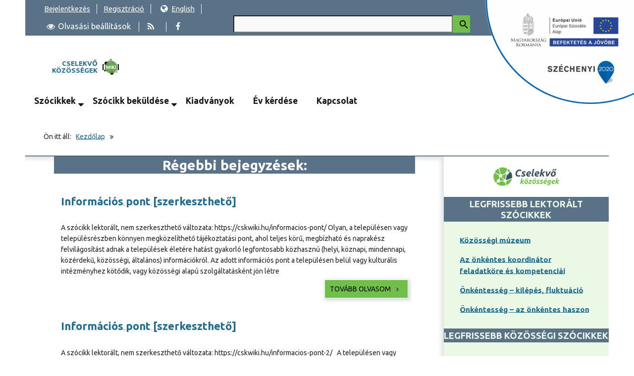

--- FILE ---
content_type: text/html; charset=UTF-8
request_url: https://cskwiki.hu/pub/tags/informacios-pont/
body_size: 18219
content:

<!DOCTYPE html>
<html lang="hu">
<head>
<meta charset="UTF-8">
<meta name="viewport" content="width=device-width, initial-scale=1">
<link rel="profile" href="http://gmpg.org/xfn/11">

<title>információs pont &#8211; Cselekvő közösségek</title>
<meta name='robots' content='max-image-preview:large' />
<link rel='dns-prefetch' href='//s.w.org' />
<link rel="alternate" type="application/rss+xml" title="Cselekvő közösségek &raquo; hírcsatorna" href="https://cskwiki.hu/feed/" />
<link rel="alternate" type="application/rss+xml" title="Cselekvő közösségek &raquo; hozzászólás hírcsatorna" href="https://cskwiki.hu/comments/feed/" />
<link rel="alternate" type="application/rss+xml" title="Cselekvő közösségek &raquo; információs pont Wiki címkék hírforrás" href="https://cskwiki.hu/pub/tags/informacios-pont/feed/" />
		<script type="text/javascript">
			window._wpemojiSettings = {"baseUrl":"https:\/\/s.w.org\/images\/core\/emoji\/13.1.0\/72x72\/","ext":".png","svgUrl":"https:\/\/s.w.org\/images\/core\/emoji\/13.1.0\/svg\/","svgExt":".svg","source":{"concatemoji":"https:\/\/cskwiki.hu\/wp-includes\/js\/wp-emoji-release.min.js?ver=5.8.2"}};
			!function(e,a,t){var n,r,o,i=a.createElement("canvas"),p=i.getContext&&i.getContext("2d");function s(e,t){var a=String.fromCharCode;p.clearRect(0,0,i.width,i.height),p.fillText(a.apply(this,e),0,0);e=i.toDataURL();return p.clearRect(0,0,i.width,i.height),p.fillText(a.apply(this,t),0,0),e===i.toDataURL()}function c(e){var t=a.createElement("script");t.src=e,t.defer=t.type="text/javascript",a.getElementsByTagName("head")[0].appendChild(t)}for(o=Array("flag","emoji"),t.supports={everything:!0,everythingExceptFlag:!0},r=0;r<o.length;r++)t.supports[o[r]]=function(e){if(!p||!p.fillText)return!1;switch(p.textBaseline="top",p.font="600 32px Arial",e){case"flag":return s([127987,65039,8205,9895,65039],[127987,65039,8203,9895,65039])?!1:!s([55356,56826,55356,56819],[55356,56826,8203,55356,56819])&&!s([55356,57332,56128,56423,56128,56418,56128,56421,56128,56430,56128,56423,56128,56447],[55356,57332,8203,56128,56423,8203,56128,56418,8203,56128,56421,8203,56128,56430,8203,56128,56423,8203,56128,56447]);case"emoji":return!s([10084,65039,8205,55357,56613],[10084,65039,8203,55357,56613])}return!1}(o[r]),t.supports.everything=t.supports.everything&&t.supports[o[r]],"flag"!==o[r]&&(t.supports.everythingExceptFlag=t.supports.everythingExceptFlag&&t.supports[o[r]]);t.supports.everythingExceptFlag=t.supports.everythingExceptFlag&&!t.supports.flag,t.DOMReady=!1,t.readyCallback=function(){t.DOMReady=!0},t.supports.everything||(n=function(){t.readyCallback()},a.addEventListener?(a.addEventListener("DOMContentLoaded",n,!1),e.addEventListener("load",n,!1)):(e.attachEvent("onload",n),a.attachEvent("onreadystatechange",function(){"complete"===a.readyState&&t.readyCallback()})),(n=t.source||{}).concatemoji?c(n.concatemoji):n.wpemoji&&n.twemoji&&(c(n.twemoji),c(n.wpemoji)))}(window,document,window._wpemojiSettings);
		</script>
		<style type="text/css">
img.wp-smiley,
img.emoji {
	display: inline !important;
	border: none !important;
	box-shadow: none !important;
	height: 1em !important;
	width: 1em !important;
	margin: 0 .07em !important;
	vertical-align: -0.1em !important;
	background: none !important;
	padding: 0 !important;
}
</style>
	<link rel="https://api.w.org/" href="https://cskwiki.hu/wp-json/" /><link rel="EditURI" type="application/rsd+xml" title="RSD" href="https://cskwiki.hu/xmlrpc.php?rsd" />
<link rel="wlwmanifest" type="application/wlwmanifest+xml" href="https://cskwiki.hu/wp-includes/wlwmanifest.xml" /> 
<meta name="generator" content="WordPress 5.8.2" />
<link rel="alternate" hreflang="x-default" href="https://cskwiki.hu/pub/tags/informacios-pont/" title="magyar" />
<!-- Analytics by WP-Statistics v13.1.2 - https://wp-statistics.com/ -->
		<script>
			var wpurl = "https:\/\/cskwiki.hu";
			var ajaxurl = "https:\/\/cskwiki.hu\/wp-admin\/admin-ajax.php";
		</script>
	<style type="text/css">.recentcomments a{display:inline !important;padding:0 !important;margin:0 !important;}</style>


</head>

<body id="total" class="two-columns">
	<div id="svg-layer">
		
				
		<div id="page" class="hfeed site">
			
			<noscript>
				<div id="no-javascript">
					A böngészőjében le van tiltva a JavaScript futtatása. Kérem engedélyezze, hogy a honlap minden funkcióját képes legyen használni. </div>
			</noscript>
			
			<div  id="top-bar" class="top-bar color-4"></div>
			
			<a class="skip-link" href="#content">Tovább a tartalomhoz</a>
<a class="skip-link" href="#secondary">Ugrás az oldalsávra</a>			
			<div id="outer-masthead">
				<div id="masthead" class="site-header megamenu-parent" >
				
				
									
					<div id="header-bar" class="header-bar">
						<header>
														
							<a class="site-title" href="https://cskwiki.hu/" rel="home"><span class="screen-reader-text">Kezdőlapra ugrás</span><span class="display-site-title">Cselekvő közösségek</span></a>							
							<button id ="headMenuToggle" class="color-2"  aria-expanded="false"><svg class="icon-bars" aria-hidden="true" > <use href="#icon-bars" xlink:href="#icon-bars"></use> </svg><svg class="icon-close" aria-hidden="true" > <use href="#icon-close" xlink:href="#icon-close"></use> </svg><span class="screen-reader-text">Menü</span></button><button id="toolbarButtonMobile" class="toolbar-buttons-open color-3" aria-expanded="false"><svg class="icon-eye" aria-hidden="true" > <use href="#icon-eye" xlink:href="#icon-eye"></use> </svg><svg class="icon-close" aria-hidden="true" > <use href="#icon-close" xlink:href="#icon-close"></use> </svg><span class="desktop-text">Olvasási beállítások</span></button>

<nav id="headNav" class="headNav" >
			<span class="screen-reader-text">Fejléc menüsora</span>        
			<ul>
						
						<li><a href="https://cskwiki.hu/wp-login.php" title="Bejelentkezés a cikkek írásához, szerkesztéséhez">Bejelentkezés</a></li><li><a href="https://cskwiki.hu/regisztracio" title="Regisztráció szükséges a bejelentkezéshez">Regisztráció</a></li>				<li>
					<a href="https://cskwiki.hu/en/" title="Honlapunk angol nyelven is elérhető"><svg class="icon-globe" aria-hidden="true" > <use href="#icon-globe" xlink:href="#icon-globe"></use> </svg>English</a>				</li>
				<li>
					<button id="toolbarButtonDesktop" class="toolbar-buttons-open" aria-expanded="false"><svg class="icon-eye" aria-hidden="true" > <use href="#icon-eye" xlink:href="#icon-eye"></use> </svg><svg class="icon-close" aria-hidden="true" > <use href="#icon-close" xlink:href="#icon-close"></use> </svg><span class="desktop-text">Olvasási beállítások</span></button>
				</li>
					<li>
					<a href="https://cskwiki.hu/feed/" title="Feliratkozás a hírcsatornára" ><svg class="icon-rss" aria-hidden="true" > <use href="#icon-rss" xlink:href="#icon-rss"></use> </svg><span class="screen-reader-text">Hírcsatorna</span></a>				</li><li>
				 <a href="https://goo.gl/8wj9Hs" title="Facebook oldalunk" ><svg class="icon-facebook" aria-hidden="true" > <use href="#icon-facebook" xlink:href="#icon-facebook"></use> </svg><span class="screen-reader-text">Facebook</span></a>				 
				</li>
			

			</ul>
		
</nav>



 <div id="toolbar-buttons" class="toolbar-buttons color-3">
					   <span aria-hidden="true" id="buttons-close" class="buttons-close">
											<svg class="icon-close" aria-hidden="true" > <use href="#icon-close" xlink:href="#icon-close"></use> </svg>					   </span>
                       
					  <ul>
					   <li class="button-container high-contrast-container">
                            <span class="toolbar-label">Kontraszt:</span>
							<button class="high-contrast" aria-label="Eredeti kontraszt" data-contrast-type="high-contrast-0"><span class="phone-text">Abc</span><span class="desktop-text">Eredeti</span></button>
                            <button class="high-contrast" aria-label="Pasztell színű háttér" data-contrast-type="high-contrast-1"><span class="phone-text">Abc</span><span class="desktop-text">Abc</span></button>
                            <button class="high-contrast" aria-label="Sárga betűk fekete háttéren" data-contrast-type="high-contrast-2"><span class="phone-text">Abc</span><span class="desktop-text">Abc</span></button>
							<button class="high-contrast desktop-text" aria-label="Fekete betűk sárga háttéren" data-contrast-type="high-contrast-3"><span class="phone-text">Abc</span><span class="desktop-text">Abc</span></button>
                        </li>
   
					   <li class="button-container font-type-container">
                            <span class="toolbar-label">Betűtípus:</span>
                            <button class="change-font-type" data-font-type="font-type-0"><span class="phone-text">Abc</span><span class="desktop-text">Eredeti</span></button>
                            <button class="change-font-type" data-font-type="font-type-1"><span class="phone-text">Abc</span><span class="desktop-text">Írógép</span></button>
                            <button class="change-font-type"  data-font-type="font-type-2"><span class="phone-text">Abc</span><span class="desktop-text">Könyv:</span></button>
                        </li>
   
                        <li class="button-container font-size-container">
					   <span class="toolbar-label">Betűméret:</span>
                            <button class="change-font-size"  data-zoom="font-size-0"><span class="phone-text">Abc</span><span class="desktop-text">Eredeti</span></button>
                            <button class="change-font-size" data-zoom="font-size-1"><span class="phone-text">Abc</span><span class="desktop-text">Nagyobb</span></button>
							<button class="change-font-size" data-zoom="font-size-2"><span class="phone-text">Abc</span><span class="desktop-text">Legnagyobb</span></button>
                        </li>
						
												
						<li class="button-container info-container">
					  <a href="https://cskwiki.hu/akadalymentes-weboldal-segitseg-tajekoztatas/" class="color-4" title="Segítség a honlap könnyebb használatához"><svg class="icon-info" aria-hidden="true" > <use href="#icon-info" xlink:href="#icon-info"></use> </svg><span class="desktop-text color-4">Info</span></a>                      
						</li>
					  
					  	
						
                    </ul>
</div>


							
							

<form role="search" method="get" id="header-searchform" class="header-searchform" action="https://cskwiki.hu/">
	<div>
		<label for="s" >Keresés</label>
		<input type="text" placeholder="" value="" name="s"  id="s" />
	
		<button type="submit" class="search-submit color-2" id="search-submit" aria-label="Keresés indítása" >
		   <span class="screen-reader-text">
			   Keresés		   </span>
		   <svg id="search-icon" class="search-icon" viewBox="0 0 24 24">
			   <path d="M15.5 14h-.79l-.28-.27C15.41 12.59 16 11.11 16 9.5 16 5.91 13.09 3 9.5 3S3 5.91 3 9.5 5.91 16 9.5 16c1.61 0 3.09-.59 4.23-1.57l.27.28v.79l5 4.99L20.49 19l-4.99-5zm-6 0C7.01 14 5 11.99 5 9.5S7.01 5 9.5 5 14 7.01 14 9.5 11.99 14 9.5 14z"/>
			   <path d="M0 0h24v24H0z" fill="none"/>
		   </svg>
		</button>
	</div>
</form>

						
						</header>
					</div>
							
												
						<button id="menu-toggle" class="menu-toggle color-2" aria-expanded="false"><svg class="icon-bars" aria-hidden="true" > <use href="#icon-bars" xlink:href="#icon-bars"></use> </svg><svg class="icon-close" aria-hidden="true" > <use href="#icon-close" xlink:href="#icon-close"></use> </svg><span>Menü</span></button>
<div id="site-header-menu" class="site-header-menu">
			<div id="site-navigation" class="main-navigation">        
			<nav id="megamenu" class="megamenu"><ul class="nav-menu"><li id="menu-item-7505" class="menu-item menu-item-type-custom menu-item-object-custom menu-item-has-children menu-item-7505"><a href="https://cskwiki.hu/szocikkek">Szócikkek</a>
<div class='sub-nav'><ul>
	<li id="menu-item-7512" class="menu-item menu-item-type-custom menu-item-object-custom menu-item-7512"><a href="https://cskwiki.hu/szocikkek-szakmai/">Lektorált</a></li>
	<li id="menu-item-7514" class="menu-item menu-item-type-custom menu-item-object-custom menu-item-7514"><a href="https://cskwiki.hu/wiki">Közösségi</a></li>
</ul><span class="screen-reader-text">Az almenü vége</span></div>
</li>
<li id="menu-item-7507" class="menu-item menu-item-type-custom menu-item-object-custom menu-item-has-children menu-item-7507"><a href="https://cskwiki.hu/szocikk-bekuldese">Szócikk beküldése</a>
<div class='sub-nav'><ul>
	<li id="menu-item-7515" class="menu-item menu-item-type-custom menu-item-object-custom menu-item-7515"><a href="https://cskwiki.hu/felhasznalasi-segedlet/">Felhasználási segédlet</a></li>
	<li id="menu-item-7516" class="menu-item menu-item-type-custom menu-item-object-custom menu-item-7516"><a href="https://cskwiki.hu/wp-admin/post-new.php?post_type=userpress_wiki">Szócikk beküldése</a></li>
</ul><span class="screen-reader-text">Az almenü vége</span></div>
</li>
<li id="menu-item-7509" class="menu-item menu-item-type-custom menu-item-object-custom menu-item-7509"><a href="https://cskwiki.hu/kiadvanyok">Kiadványok</a></li>
<li id="menu-item-9860" class="menu-item menu-item-type-post_type menu-item-object-page menu-item-9860"><a href="https://cskwiki.hu/az-ev-kerdese/">Év kérdése</a></li>
<li id="menu-item-7510" class="menu-item menu-item-type-custom menu-item-object-custom menu-item-7510"><a href="https://cskwiki.hu/kapcsolat">Kapcsolat</a></li>
</ul></nav>		</div>
		
	</div>
<div class="clearfix"></div>
							
						<nav class="breadcrumb" id="breadcrumb" >
	
	Ön itt áll:  			<a rel="bookmark" href="https://cskwiki.hu">Kezdőlap</a>
		
			<svg class="icon-arrow-right-double" aria-hidden="true" > <use href="#icon-arrow-right-double" xlink:href="#icon-arrow-right-double"></use> </svg>		
			</nav>						
						 
				</div><!-- .masthead -->
			</div><!-- #outer-masthead-->
<div id="outer-wrapper" class="outer-wrapper">
			 
			
	<div id="wrapper" class="wrapper">
		<div id="primary" class="site-content">
			<main id="content">

					<header class="archive-header">
				<h1 class="archive-title color-4">Régebbi bejegyzések: </h1>


						</header><!-- .archive-header -->
			
									
						
		
		<div class="excerpt-wrapper" id="entry-content">

				

	

			
				
		
<article id="post-8287" class="post"  >
	
	<header class="excerpt-header">
		
<div class="cskPostHeader">
	
	
				<h2 class="entry-title"><a href="https://cskwiki.hu/pub/informacios-pont/" rel="bookmark">Információs pont [szerkeszthető]</a></h2>	
</div>
	
		
	
 	</header>
	
			<div class="excerpt-entry no-thumbnail">
	
	
		<p>A szócikk lektorált, nem szerkeszthető változata: https://cskwiki.hu/informacios-pont/ Olyan, a településen vagy településrészben könnyen megközelíthető tájékoztatási pont, ahol teljes körű, megbízható és naprakész felvilágosítást adnak a települések életére hatást gyakorló legfontosabb közhasznú (helyi, köznapi, mindennapi, közérdekű, közösségi, általános) információkról. Az adott információs pont a településen belül vagy kulturális intézményhez kötődik, vagy közösségi alapú szolgáltatásként jön létre<a href="https://cskwiki.hu/pub/informacios-pont/"   class="more-link color-2" id="continue-reading-8287" aria-labelledby="continue-reading-8287 post-title-8287" >Tovább olvasom <svg class="icon-angle-right" aria-hidden="true" > <use href="#icon-angle-right" xlink:href="#icon-angle-right"></use> </svg></a></p>
		</div>
	<div class='clearfix-content'></div>
</article>				
	
			
					
				
		
<article id="post-7763" class="post"  >
	
	<header class="excerpt-header">
		
<div class="cskPostHeader">
	
	
				<h2 class="entry-title"><a href="https://cskwiki.hu/pub/informacios-pont-szerkesztheto/" rel="bookmark">Információs pont [szerkeszthető]</a></h2>	
</div>
	
		
	
 	</header>
	
			<div class="excerpt-entry no-thumbnail">
	
	
		<p>A szócikk lektorált, nem szerkeszthető változata: https://cskwiki.hu/informacios-pont-2/ &nbsp; A településen vagy településrészben széles hozzáférést biztosító, könnyen megközelíthető helyen lévő tájékoztatási pont, ahol megbízható és naprakész felvilágosítást adnak a települések életére hatást gyakorló legfontosabb közhasznú (helyi, köznapi, mindennapi, közérdekű, közösségi, általános) információkról. Az adott információs pont a településen belül vagy kulturális intézményhez kötődik, vagy esetlegesen közösségi<a href="https://cskwiki.hu/pub/informacios-pont-szerkesztheto/"   class="more-link color-2" id="continue-reading-7763" aria-labelledby="continue-reading-7763 post-title-7763" >Tovább olvasom <svg class="icon-angle-right" aria-hidden="true" > <use href="#icon-angle-right" xlink:href="#icon-angle-right"></use> </svg></a></p>
		</div>
	<div class='clearfix-content'></div>
</article>				
	
			
					
		<div>
	
						
			

		
	            
                </main>
                        </div><!-- #primary -->

        
			<aside id="secondary" class="widget-area" >
			<div id="cskLogo">
				<a href="http://cselekvokozossegek.hu/" id="cskLogo" title="cselekvokozossegek.hu"><span class="screen-reader-text">A cselekvő közösségek projekt honlapja</span></a>
			</div>
			
			
		<section id="recent-posts-2" class="widget widget_recent_entries">
		<h2 class="widget-title">Legfrissebb lektorált szócikkek</h2><div class="widget-content">
		<ul>
											<li>
					<a href="https://cskwiki.hu/kozossegi-muzeum/">Közösségi múzeum</a>
									</li>
											<li>
					<a href="https://cskwiki.hu/az-onkentes-koordinator-feladatkore-es-kompetenciai/">Az önkéntes koordinátor feladatköre és kompetenciái</a>
									</li>
											<li>
					<a href="https://cskwiki.hu/onkentesseg-kilepes-fluktuacio/">Önkéntesség &#8211; kilépés, fluktuáció</a>
									</li>
											<li>
					<a href="https://cskwiki.hu/onkentesseg-az-onkentes-haszon/">Önkéntesség &#8211; az önkéntes haszon</a>
									</li>
					</ul>

		</div></section>
		<section id="userpress_new_wikis-4" class="widget widget_userpress_new_wikis">
		<h2 class="widget-title">LEGFRISSEBB KÖZÖSSÉGI SZÓCIKKEK</h2><div class="widget-content">
		
			<ul>

			
				<li><a href="https://cskwiki.hu/pub/kozossegi-muzeum-szerkesztheto/" class="" >Közösségi múzeum [szerkeszthető]</a>

				
		<ul>

			
		</ul>

		
				</li>

			
				<li><a href="https://cskwiki.hu/pub/az-onkentes-koordinator-feladatkore-es-kompetenciai-szerkesztheto/" class="" >Az önkéntes koordinátor feladatköre és kompetenciái [szerkeszthető]</a>

				
		<ul>

			
		</ul>

		
				</li>

			
				<li><a href="https://cskwiki.hu/pub/onkentesseg-kilepes-fluktuacio-szerkesztheto/" class="" >Önkéntesség - kilépés, fluktuáció [szerkeszthető]</a>

				
		<ul>

			
		</ul>

		
				</li>

			
				<li><a href="https://cskwiki.hu/pub/onkentesseg-az-onkentes-haszon-szerkesztheto/" class="" >Önkéntesség - az önkéntes haszon [szerkeszthető]</a>

				
		<ul>

			
		</ul>

		
				</li>

			
			</ul>

			</div></section>
		<section id="recent-comments-2" class="widget widget_recent_comments"><h2 class="widget-title">Legutóbbi hozzászólások</h2><div class="widget-content"><ul id="recentcomments"><li class="recentcomments"><span class="comment-author-link">cittacobor</span> - <a href="https://cskwiki.hu/kozossegi-muzeum/#comment-48">Közösségi múzeum</a></li><li class="recentcomments"><span class="comment-author-link">szaboscilla</span> - <a href="https://cskwiki.hu/az-ev-kerdese/#comment-47">Év kérdése</a></li><li class="recentcomments"><span class="comment-author-link">magpek</span> - <a href="https://cskwiki.hu/pub/a-helyi-nyilvanossag-forumai-a-helyi-nyilvanossag-fejlesztese/#comment-41">A helyi nyilvánosság fórumai, a helyi nyilvánosság fejlesztése [szerkeszthető]</a></li><li class="recentcomments"><span class="comment-author-link">agnesjoyus</span> - <a href="https://cskwiki.hu/pub/a-helyi-nyilvanossag-forumai-a-helyi-nyilvanossag-fejlesztese/#comment-40">A helyi nyilvánosság fórumai, a helyi nyilvánosság fejlesztése [szerkeszthető]</a></li></ul></div></section>		
		</aside><!-- #secondary -->
	
        </div>
</div>

 
				<div id="footer-wrapper" class="footer-wrapper color-4">
					<footer id="colophon" >
												
						<div class="site-info">
						
						<nav id="footer-navigation" class="footer-navigation"><ul id="menu-labresz-menu" class="footer-menu"><li id="menu-item-7250" class="menu-item menu-item-type-post_type menu-item-object-page menu-item-7250"><a href="https://cskwiki.hu/impresszum/">Impresszum</a></li>
<li id="menu-item-7251" class="menu-item menu-item-type-post_type menu-item-object-page menu-item-privacy-policy menu-item-7251"><a href="https://cskwiki.hu/felhasznalasifeltetelek/">Felhasználási feltételek és adatvédelmi tájékoztató</a></li>
<li id="menu-item-7247" class="menu-item menu-item-type-post_type menu-item-object-page menu-item-7247"><a href="https://cskwiki.hu/felhasznalasi-segedlet/">Felhasználási segédlet</a></li>
<li id="menu-item-7248" class="menu-item menu-item-type-post_type menu-item-object-page menu-item-7248"><a href="https://cskwiki.hu/kapcsolat/">Kapcsolat</a></li>
</ul></nav>        

						
						<p>Cselekvő közösségek - aktív közösségi szerepvállalás EFOP-1.3.1-15-2016-00001 | A projekt az Európai Unió támogatásával, az Európai Szociális Alap társfinanszírozásával valósul meg.</p>
<p>A Cselekvő közösségek – aktív közösségi szerepvállalás projekt szakmai megvalósítói elkötelezettek az esélyegyenlőség szerepének növelése, a hátrányos helyzetűek felzárkóztatása és a kulturális javakhoz való egyenlő hozzáférés lehetőségének megteremtése mellett.</p>

<h1 class="screen-reader-text">Támogatóink:</h1>

<ul id="cskSponsors">
    <li><a href="http://skanzen.hu/hu" title="Szabadtéri Néprajzi Múzeum"></a><span class= "screen-reader-text">Szabadtéri Néprajzi Múzeum honlapjára</span></li>
    <li><a href="http://mokk.skanzen.hu/" title="Múzeumi oktatási és Módszertani Központ"></a><span class= "screen-reader-text">Múzeumi oktatási és Módszertani Központ honlapja</span></li>
    <li><a href="http://www.nminkft.hu/" title="NMI Művelődési Intézet honlapja"></a><span class= "screen-reader-text">NMI Művelődési Intézet honlapja</span></li>
    <li><a href="http://www.oszk.hu/" title="Országos Széchényi Könyvtár"></a><span class= "screen-reader-text">Bibliotheca Nationalis Hungariae honlapja</span></li>
</ul>
						
						</div>
											
												
					</footer>
					<div class="clearfix"></div>
				</div>
		
			</div>
		
					<div class='licence-agreementbase' style='display:none;'> </div>
		<div class='licence-agreement' style='display:none;'>
							<p>Elolvastam és megértettem a <a href="https://cskwiki.hu/felhasznalasifeltetelek/"><span style="color: #ffffff;"><b><u>felhasználási feltételeket és adatvédelmi tájékoztatót</u></b></span></a>, és új szócikk beküldésekor a dokumentumban foglaltak szerint járok el.<br /><br />

A weboldalon tartalmat létrehozni (legyen szó akár új szócikk létrehozásáról, akár egy meglévő szócikk szerkesztéséről) csak a dokumentumban foglaltak elfogadásával lehetséges.<br /><br />

A "Nem fogadom el" gombra kattintva Ön nem tud tartalmat létrehozni.			</p>
			<div class='licence-submit-button'>
				<input id='agree' type='submit' value='Elfogadom'><input id='dis-agree' type='submit' value='Nem fogadom el'>
			</div>
		</div>
	<link rel='stylesheet' id='wp-block-library-css'  href='https://cskwiki.hu/wp-includes/css/dist/block-library/style.min.css?ver=5.8.2' type='text/css' media='all' />
<link rel='stylesheet' id='userpress_wiki-print-css-css'  href='https://cskwiki.hu/wp-content/plugins/wcag-wiki/wiki/css/print.css?ver=1.2.3.7' type='text/css' media='print' />
<link rel='stylesheet' id='userpress_foundation_css-css'  href='https://cskwiki.hu/wp-content/plugins/wcag-wiki/wiki/css/foundation.css?ver=1.2.3.7' type='text/css' media='all' />
<link rel='stylesheet' id='userpress_toc_style-css'  href='https://cskwiki.hu/wp-content/plugins/wcag-wiki/toc/tocstyle.css?ver=5.8.2' type='text/css' media='all' />
<link rel='stylesheet' id='bps_button_style-css'  href='https://cskwiki.hu/wp-content/plugins/wcag-wiki/buddypresssubscriptions/css/bps_buttonstyle.css?ver=5.8.2' type='text/css' media='all' />
<link rel='stylesheet' id='bps_manage_subs_page_stlye-css'  href='https://cskwiki.hu/wp-content/plugins/wcag-wiki/buddypresssubscriptions/css/bps_manage_subs_page_style.css?ver=5.8.2' type='text/css' media='all' />
<link rel='stylesheet' id='bps_whats_new_page_stlye-css'  href='https://cskwiki.hu/wp-content/plugins/wcag-wiki/buddypresssubscriptions/css/bps_whats_new_page_style.css?ver=5.8.2' type='text/css' media='all' />
<link rel='stylesheet' id='cptstyle-css'  href='https://cskwiki.hu/wp-content/plugins/wcag-wiki/page-tree/css/cptstyle.css?ver=5.8.2' type='text/css' media='all' />
<link rel='stylesheet' id='wpProQuiz_front_style-css'  href='https://cskwiki.hu/wp-content/plugins/wcag-quiz/css/wpProQuiz_front.min.css?ver=0.37' type='text/css' media='all' />
<link rel='stylesheet' id='wprc-style-css'  href='https://cskwiki.hu/wp-content/plugins/wcag-report-content/static/css/styles.css?ver=5.8.2' type='text/css' media='all' />
<link rel='stylesheet' id='manduca-style-css'  href='https://cskwiki.hu/wp-content/themes/manduca/style.css?ver=5.8.2' type='text/css' media='all' />
<link rel='stylesheet' id='Ubuntu-css'  href='https://fonts.googleapis.com/css?family=Ubuntu%3A400%2C700&#038;ver=false' type='text/css' media='all' />
<link rel='stylesheet' id='manduca-main-style-css'  href='https://cskwiki.hu/wp-content/themes/cselekvo-kozossegek/style.css?ver=5.8.2' type='text/css' media='all' />
<link rel='stylesheet' id='manduca-print-style-css'  href='https://cskwiki.hu/wp-content/themes/manduca/assets/css/print.css?ver=5.8.2' type='text/css' media='print' />
<!--[if lt IE 9]>
<link rel='stylesheet' id='manduca-ie-css'  href='https://cskwiki.hu/wp-content/themes/manduca/assets/css/ie.css?ver=5.8.2' type='text/css' media='all' />
<![endif]-->
<link rel='stylesheet' id='wp-members-css'  href='https://cskwiki.hu/wp-content/plugins/wp-members/assets/css/forms/generic-no-float.min.css?ver=3.3.9.3' type='text/css' media='all' />
<script type='text/javascript' src='https://cskwiki.hu/wp-includes/js/wp-embed.min.js?ver=5.8.2' id='wp-embed-js'></script>
<script type='text/javascript' src='https://cskwiki.hu/wp-includes/js/dist/vendor/regenerator-runtime.min.js?ver=0.13.7' id='regenerator-runtime-js'></script>
<script type='text/javascript' src='https://cskwiki.hu/wp-includes/js/dist/vendor/wp-polyfill.min.js?ver=3.15.0' id='wp-polyfill-js'></script>
<script type='text/javascript' id='contact-form-7-js-extra'>
/* <![CDATA[ */
var wpcf7 = {"api":{"root":"https:\/\/cskwiki.hu\/wp-json\/","namespace":"contact-form-7\/v1"}};
/* ]]> */
</script>
<script type='text/javascript' src='https://cskwiki.hu/wp-content/plugins/contact-form-7/includes/js/index.js?ver=5.5.2' id='contact-form-7-js'></script>
<script type='text/javascript' src='https://cskwiki.hu/wp-includes/js/jquery/jquery.min.js?ver=3.6.0' id='jquery-core-js'></script>
<script type='text/javascript' src='https://cskwiki.hu/wp-includes/js/jquery/jquery-migrate.min.js?ver=3.3.2' id='jquery-migrate-js'></script>
<script type='text/javascript' src='https://cskwiki.hu/wp-content/plugins/stop-user-enumeration/frontend/js/frontend.js?ver=1.3.2' id='stop-user-enumeration-js'></script>
<script type='text/javascript' src='https://cskwiki.hu/wp-content/plugins/wcag-agreement/js/agreement.js?ver=5.8.2' id='custom-script-js'></script>
<script type='text/javascript' id='utils-js-extra'>
/* <![CDATA[ */
var userSettings = {"url":"\/","uid":"0","time":"1769001977","secure":"1"};
/* ]]> */
</script>
<script type='text/javascript' src='https://cskwiki.hu/wp-includes/js/utils.min.js?ver=5.8.2' id='utils-js'></script>
<script type='text/javascript' src='https://cskwiki.hu/wp-content/plugins/wcag-wiki/wiki/js/wiki-utils.js?ver=1.2.3.7' id='userpress_wiki_js-js'></script>
<script type='text/javascript' src='https://cskwiki.hu/wp-content/plugins/wcag-wiki/wiki/js/wiki-footer.js?ver=1.2.3.7' id='userpress_wiki_footer_js-js'></script>
<script type='text/javascript' src='https://cskwiki.hu/wp-includes/js/jquery/suggest.min.js?ver=1.1-20110113' id='suggest-js'></script>
<script type='text/javascript' src='https://cskwiki.hu/wp-includes/js/jquery/ui/core.min.js?ver=1.12.1' id='jquery-ui-core-js'></script>
<script type='text/javascript' src='https://cskwiki.hu/wp-includes/js/jquery/ui/menu.min.js?ver=1.12.1' id='jquery-ui-menu-js'></script>
<script type='text/javascript' src='https://cskwiki.hu/wp-includes/js/dist/dom-ready.min.js?ver=71883072590656bf22c74c7b887df3dd' id='wp-dom-ready-js'></script>
<script type='text/javascript' src='https://cskwiki.hu/wp-includes/js/dist/hooks.min.js?ver=a7edae857aab69d69fa10d5aef23a5de' id='wp-hooks-js'></script>
<script type='text/javascript' src='https://cskwiki.hu/wp-includes/js/dist/i18n.min.js?ver=5f1269854226b4dd90450db411a12b79' id='wp-i18n-js'></script>
<script type='text/javascript' id='wp-i18n-js-after'>
wp.i18n.setLocaleData( { 'text direction\u0004ltr': [ 'ltr' ] } );
</script>
<script type='text/javascript' id='wp-a11y-js-translations'>
( function( domain, translations ) {
	var localeData = translations.locale_data[ domain ] || translations.locale_data.messages;
	localeData[""].domain = domain;
	wp.i18n.setLocaleData( localeData, domain );
} )( "default", {"translation-revision-date":"2021-12-13 09:45:39+0000","generator":"GlotPress\/3.0.0-alpha.2","domain":"messages","locale_data":{"messages":{"":{"domain":"messages","plural-forms":"nplurals=2; plural=n != 1;","lang":"hu"},"Notifications":["\u00c9rtes\u00edt\u00e9sek"]}},"comment":{"reference":"wp-includes\/js\/dist\/a11y.js"}} );
</script>
<script type='text/javascript' src='https://cskwiki.hu/wp-includes/js/dist/a11y.min.js?ver=0ac8327cc1c40dcfdf29716affd7ac63' id='wp-a11y-js'></script>
<script type='text/javascript' id='jquery-ui-autocomplete-js-extra'>
/* <![CDATA[ */
var uiAutocompleteL10n = {"noResults":"Nincs ilyen adat.","oneResult":"1 tal\u00e1lat. Haszn\u00e1ljuk a fel \u00e9s le gombokat a navig\u00e1l\u00e1shoz.","manyResults":"%d tal\u00e1lat. Haszn\u00e1ljuk a fel \u00e9s le gombokat a navig\u00e1l\u00e1shoz.","itemSelected":"T\u00e9tel kijel\u00f6lve."};
/* ]]> */
</script>
<script type='text/javascript' src='https://cskwiki.hu/wp-includes/js/jquery/ui/autocomplete.min.js?ver=1.12.1' id='jquery-ui-autocomplete-js'></script>
<script type='text/javascript' src='https://cskwiki.hu/wp-content/plugins/wcag-wiki/wiki/js/foundation.js?ver=1.2.3.7' id='userpress_foundation_js-js'></script>
<script type='text/javascript' src='https://cskwiki.hu/wp-content/plugins/wcag-wiki/buddypresssubscriptions/js/bps_button.js?ver=5.8.2' id='bps_button_script-js'></script>
<script type='text/javascript' id='cptfunctions-js-extra'>
/* <![CDATA[ */
var php_data = {"treeupdate_path_url":"https:\/\/cskwiki.hu\/wp-content\/plugins\/wcag-wiki\/page-tree\/menuSortableSave.php"};
/* ]]> */
</script>
<script type='text/javascript' src='https://cskwiki.hu/wp-content/plugins/wcag-wiki/page-tree/js/cptfunctions.js?ver=1.0.0' id='cptfunctions-js'></script>
<script type='text/javascript' id='jquery.nestable-js-extra'>
/* <![CDATA[ */
var subwikisexist = "0";
/* ]]> */
</script>
<script type='text/javascript' src='https://cskwiki.hu/wp-content/plugins/wcag-wiki/page-tree/js/jquery.nestable.js?ver=1.0.0' id='jquery.nestable-js'></script>
<script type='text/javascript' src='https://cskwiki.hu/wp-content/plugins/wcag-wiki/page-tree/js/cptinnerfun.js?ver=1.0.0' id='cptinnerfun-js'></script>
<script type='text/javascript' id='wprc-script-js-extra'>
/* <![CDATA[ */
var wprcajaxhandler = {"ajaxurl":"https:\/\/cskwiki.hu\/wp-admin\/admin-ajax.php"};
/* ]]> */
</script>
<script type='text/javascript' src='https://cskwiki.hu/wp-content/plugins/wcag-report-content/static/js/scripts.js?ver=5.8.2' id='wprc-script-js'></script>
<script type='text/javascript' src='https://cskwiki.hu/wp-content/themes/cselekvo-kozossegek/assets/js/google-analitics.js?ver=5.8.2' id='google-analitics-js'></script>
<script type='text/javascript' id='manduca-scripts-js-extra'>
/* <![CDATA[ */
var manducaScreenReaderText = {"expand":"Almen\u00fc sz\u00e9tnyit\u00e1sa","collapse":"Almen\u00fc \u00f6sszez\u00e1r\u00e1sa","icon":"<svg class=\"icon-caret-down\" aria-hidden=\"true\" > <use href=\"#icon-caret-down\" xlink:href=\"#icon-caret-down\"><\/use> <span class=\"svg-fallback icon-caret-down\"><\/span><\/svg>"};
var manducaFocusSnailColour = {"red":"112","green":"191","blue":"74"};
/* ]]> */
</script>
<script type='text/javascript' src='https://cskwiki.hu/wp-content/themes/manduca/assets/js/manduca-scripts.js?ver=5.8.2' id='manduca-scripts-js'></script>
<script type='text/javascript' src='https://cskwiki.hu/wp-content/themes/cselekvo-kozossegek/assets/js/cselekvokozossegek-scripts.js?ver=5.8.2' id='saját szkriptek-js'></script>
<svg style="position: absolute; width: 0; height: 0; overflow: hidden;" version="1.1" xmlns="http://www.w3.org/2000/svg" xmlns:xlink="http://www.w3.org/1999/xlink"><defs><symbol id="icon-search" viewBox="0 0 30 32">
<path class="path1" d="M20.571 14.857q0-3.304-2.348-5.652t-5.652-2.348-5.652 2.348-2.348 5.652 2.348 5.652 5.652 2.348 5.652-2.348 2.348-5.652zM29.714 29.714q0 0.929-0.679 1.607t-1.607 0.679q-0.964 0-1.607-0.679l-6.125-6.107q-3.196 2.214-7.125 2.214-2.554 0-4.884-0.991t-4.018-2.679-2.679-4.018-0.991-4.884 0.991-4.884 2.679-4.018 4.018-2.679 4.884-0.991 4.884 0.991 4.018 2.679 2.679 4.018 0.991 4.884q0 3.929-2.214 7.125l6.125 6.125q0.661 0.661 0.661 1.607z"></path>
</symbol>
<symbol id="icon-close" viewBox="0 0 25 32">
<path class="path1" d="M23.179 23.607q0 0.714-0.5 1.214l-2.429 2.429q-0.5 0.5-1.214 0.5t-1.214-0.5l-5.25-5.25-5.25 5.25q-0.5 0.5-1.214 0.5t-1.214-0.5l-2.429-2.429q-0.5-0.5-0.5-1.214t0.5-1.214l5.25-5.25-5.25-5.25q-0.5-0.5-0.5-1.214t0.5-1.214l2.429-2.429q0.5-0.5 1.214-0.5t1.214 0.5l5.25 5.25 5.25-5.25q0.5-0.5 1.214-0.5t1.214 0.5l2.429 2.429q0.5 0.5 0.5 1.214t-0.5 1.214l-5.25 5.25 5.25 5.25q0.5 0.5 0.5 1.214z"></path>
</symbol>
<symbol id="icon-angle-down" viewBox="0 0 21 32">
<path class="path1" d="M19.196 13.143q0 0.232-0.179 0.411l-8.321 8.321q-0.179 0.179-0.411 0.179t-0.411-0.179l-8.321-8.321q-0.179-0.179-0.179-0.411t0.179-0.411l0.893-0.893q0.179-0.179 0.411-0.179t0.411 0.179l7.018 7.018 7.018-7.018q0.179-0.179 0.411-0.179t0.411 0.179l0.893 0.893q0.179 0.179 0.179 0.411z"></path>
</symbol>
<symbol id="icon-folder-open" viewBox="0 0 34 32">  
<path class="path1" d="M33.554 17q0 0.554-0.554 1.179l-6 7.071q-0.768 0.911-2.152 1.545t-2.563 0.634h-19.429q-0.607 0-1.080-0.232t-0.473-0.768q0-0.554 0.554-1.179l6-7.071q0.768-0.911 2.152-1.545t2.563-0.634h19.429q0.607 0 1.080 0.232t0.473 0.768zM27.429 10.857v2.857h-14.857q-1.679 0-3.518 0.848t-2.929 2.134l-6.107 7.179q0-0.071-0.009-0.223t-0.009-0.223v-17.143q0-1.643 1.179-2.821t2.821-1.179h5.714q1.643 0 2.821 1.179t1.179 2.821v0.571h9.714q1.643 0 2.821 1.179t1.179 2.821z"></path>
</symbol>
<symbol id="icon-calendar" viewBox="0 0 1792 1792">
<path d="M192 1664h1408v-1024h-1408v1024zm384-1216v-288q0-14-9-23t-23-9h-64q-14 0-23 9t-9 23v288q0 14 9 23t23 9h64q14 0 23-9t9-23zm768 0v-288q0-14-9-23t-23-9h-64q-14 0-23 9t-9 23v288q0 14 9 23t23 9h64q14 0 23-9t9-23zm384-64v1280q0 52-38 90t-90 38h-1408q-52 0-90-38t-38-90v-1280q0-52 38-90t90-38h128v-96q0-66 47-113t113-47h64q66 0 113 47t47 113v96h384v-96q0-66 47-113t113-47h64q66 0 113 47t47 113v96h128q52 0 90 38t38 90z"/>
</symbol>
<symbol id="icon-calendar-add" viewBox="0 0 1792 1792">
<path d="M1536 256q52 0 90 38t38 90v1280q0 52-38 90t-90 38h-1408q-52 0-90-38t-38-90v-1280q0-52 38-90t90-38h128v-96q0-66 47-113t113-47h64q66 0 113 47t47 113v96h384v-96q0-66 47-113t113-47h64q66 0 113 47t47 113v96h128zm-384-96v288q0 14 9 23t23 9h64q14 0 23-9t9-23v-288q0-14-9-23t-23-9h-64q-14 0-23 9t-9 23zm-768 0v288q0 14 9 23t23 9h64q14 0 23-9t9-23v-288q0-14-9-23t-23-9h-64q-14 0-23 9t-9 23zm1152 1504v-1024h-1408v1024h1408zm-640-576h224q14 0 23 9t9 23v64q0 14-9 23t-23 9h-224v224q0 14-9 23t-23 9h-64q-14 0-23-9t-9-23v-224h-224q-14 0-23-9t-9-23v-64q0-14 9-23t23-9h224v-224q0-14 9-23t23-9h64q14 0 23 9t9 23v224z"/>
</symbol>
<symbol id="icon-author" viewBox="0 0 1792 1792">
<path d="M1600 1405q0 120-73 189.5t-194 69.5h-874q-121 0-194-69.5t-73-189.5q0-53 3.5-103.5t14-109 26.5-108.5 43-97.5 62-81 85.5-53.5 111.5-20q9 0 42 21.5t74.5 48 108 48 133.5 21.5 133.5-21.5 108-48 74.5-48 42-21.5q61 0 111.5 20t85.5 53.5 62 81 43 97.5 26.5 108.5 14 109 3.5 103.5zm-320-893q0 159-112.5 271.5t-271.5 112.5-271.5-112.5-112.5-271.5 112.5-271.5 271.5-112.5 271.5 112.5 112.5 271.5z"/>
</symbol>
<symbol id="icon-cube" viewBox="0 0 1792 1792">
<path d="M896 1629l640-349v-636l-640 233v752zm-64-865l698-254-698-254-698 254zm832-252v768q0 35-18 65t-49 47l-704 384q-28 16-61 16t-61-16l-704-384q-31-17-49-47t-18-65v-768q0-40 23-73t61-47l704-256q22-8 44-8t44 8l704 256q38 14 61 47t23 73z"/>
</symbol>
<symbol id="icon-text" viewBox="0 0 1792 1792">
<path d="M1596 380q28 28 48 76t20 88v1152q0 40-28 68t-68 28h-1344q-40 0-68-28t-28-68v-1600q0-40 28-68t68-28h896q40 0 88 20t76 48zm-444-244v376h376q-10-29-22-41l-313-313q-12-12-41-22zm384 1528v-1024h-416q-40 0-68-28t-28-68v-416h-768v1536h1280zm-1024-864q0-14 9-23t23-9h704q14 0 23 9t9 23v64q0 14-9 23t-23 9h-704q-14 0-23-9t-9-23v-64zm736 224q14 0 23 9t9 23v64q0 14-9 23t-23 9h-704q-14 0-23-9t-9-23v-64q0-14 9-23t23-9h704zm0 256q14 0 23 9t9 23v64q0 14-9 23t-23 9h-704q-14 0-23-9t-9-23v-64q0-14 9-23t23-9h704z"/>
</symbol>
<symbol id="icon-film" viewBox="0 0 1792 1792">
<path d="M320 1600v-128q0-26-19-45t-45-19h-128q-26 0-45 19t-19 45v128q0 26 19 45t45 19h128q26 0 45-19t19-45zm0-384v-128q0-26-19-45t-45-19h-128q-26 0-45 19t-19 45v128q0 26 19 45t45 19h128q26 0 45-19t19-45zm0-384v-128q0-26-19-45t-45-19h-128q-26 0-45 19t-19 45v128q0 26 19 45t45 19h128q26 0 45-19t19-45zm1024 768v-512q0-26-19-45t-45-19h-768q-26 0-45 19t-19 45v512q0 26 19 45t45 19h768q26 0 45-19t19-45zm-1024-1152v-128q0-26-19-45t-45-19h-128q-26 0-45 19t-19 45v128q0 26 19 45t45 19h128q26 0 45-19t19-45zm1408 1152v-128q0-26-19-45t-45-19h-128q-26 0-45 19t-19 45v128q0 26 19 45t45 19h128q26 0 45-19t19-45zm-384-768v-512q0-26-19-45t-45-19h-768q-26 0-45 19t-19 45v512q0 26 19 45t45 19h768q26 0 45-19t19-45zm384 384v-128q0-26-19-45t-45-19h-128q-26 0-45 19t-19 45v128q0 26 19 45t45 19h128q26 0 45-19t19-45zm0-384v-128q0-26-19-45t-45-19h-128q-26 0-45 19t-19 45v128q0 26 19 45t45 19h128q26 0 45-19t19-45zm0-384v-128q0-26-19-45t-45-19h-128q-26 0-45 19t-19 45v128q0 26 19 45t45 19h128q26 0 45-19t19-45zm128-160v1344q0 66-47 113t-113 47h-1600q-66 0-113-47t-47-113v-1344q0-66 47-113t113-47h1600q66 0 113 47t47 113z"/>
</symbol>
<symbol id="icon-bubble" viewBox="0 0 1792 1792">
<path d="M640 896q0-53-37.5-90.5t-90.5-37.5-90.5 37.5-37.5 90.5 37.5 90.5 90.5 37.5 90.5-37.5 37.5-90.5zm384 0q0-53-37.5-90.5t-90.5-37.5-90.5 37.5-37.5 90.5 37.5 90.5 90.5 37.5 90.5-37.5 37.5-90.5zm384 0q0-53-37.5-90.5t-90.5-37.5-90.5 37.5-37.5 90.5 37.5 90.5 90.5 37.5 90.5-37.5 37.5-90.5zm384 0q0 174-120 321.5t-326 233-450 85.5q-110 0-211-18-173 173-435 229-52 10-86 13-12 1-22-6t-13-18q-4-15 20-37 5-5 23.5-21.5t25.5-23.5 23.5-25.5 24-31.5 20.5-37 20-48 14.5-57.5 12.5-72.5q-146-90-229.5-216.5t-83.5-269.5q0-174 120-321.5t326-233 450-85.5 450 85.5 326 233 120 321.5z"/>
</symbol>
<symbol id="icon-bars"  viewBox="0 0 1792 1792">
<path d="M1664 1344v128q0 26-19 45t-45 19h-1408q-26 0-45-19t-19-45v-128q0-26 19-45t45-19h1408q26 0 45 19t19 45zm0-512v128q0 26-19 45t-45 19h-1408q-26 0-45-19t-19-45v-128q0-26 19-45t45-19h1408q26 0 45 19t19 45zm0-512v128q0 26-19 45t-45 19h-1408q-26 0-45-19t-19-45v-128q0-26 19-45t45-19h1408q26 0 45 19t19 45z"/>
</symbol>
<symbol id="icon-quote-right" viewBox="0 0 30 32">
<path class="path1" d="M13.714 5.714v12.571q0 1.857-0.723 3.545t-1.955 2.92-2.92 1.955-3.545 0.723h-1.143q-0.464 0-0.804-0.339t-0.339-0.804v-2.286q0-0.464 0.339-0.804t0.804-0.339h1.143q1.893 0 3.232-1.339t1.339-3.232v-0.571q0-0.714-0.5-1.214t-1.214-0.5h-4q-1.429 0-2.429-1t-1-2.429v-6.857q0-1.429 1-2.429t2.429-1h6.857q1.429 0 2.429 1t1 2.429zM29.714 5.714v12.571q0 1.857-0.723 3.545t-1.955 2.92-2.92 1.955-3.545 0.723h-1.143q-0.464 0-0.804-0.339t-0.339-0.804v-2.286q0-0.464 0.339-0.804t0.804-0.339h1.143q1.893 0 3.232-1.339t1.339-3.232v-0.571q0-0.714-0.5-1.214t-1.214-0.5h-4q-1.429 0-2.429-1t-1-2.429v-6.857q0-1.429 1-2.429t2.429-1h6.857q1.429 0 2.429 1t1 2.429z"></path>
</symbol>
<symbol id="icon-caret-down" viewBox="0 0 1792 1792">
<path class="path1" d="M1408 704q0 26-19 45l-448 448q-19 19-45 19t-45-19l-448-448q-19-19-19-45t19-45 45-19h896q26 0 45 19t19 45z" />
</symbol>
<symbol id="icon-arrow-right-double" viewBox="0 0 1792 1792">
<path class="path1" d="M979 960q0 13-10 23l-466 466q-10 10-23 10t-23-10l-50-50q-10-10-10-23t10-23l393-393-393-393q-10-10-10-23t10-23l50-50q10-10 23-10t23 10l466 466q10 10 10 23zm384 0q0 13-10 23l-466 466q-10 10-23 10t-23-10l-50-50q-10-10-10-23t10-23l393-393-393-393q-10-10-10-23t10-23l50-50q10-10 23-10t23 10l466 466q10 10 10 23z"/>
</symbol>
<symbol id="icon-angle-right" viewBox="0 0 1792 1792">
<path d="M1171 960q0 13-10 23l-466 466q-10 10-23 10t-23-10l-50-50q-10-10-10-23t10-23l393-393-393-393q-10-10-10-23t10-23l50-50q10-10 23-10t23 10l466 466q10 10 10 23z" />
</symbol>
<symbol id="icon-angle-left" viewBox="0 0 1792 1792">
<path d="M1203 544q0 13-10 23l-393 393 393 393q10 10 10 23t-10 23l-50 50q-10 10-23 10t-23-10l-466-466q-10-10-10-23t10-23l466-466q10-10 23-10t23 10l50 50q10 10 10 23z" />
</symbol>
<symbol id="icon-extlink" viewBox="0 0 1792 1792">
<path d="M1408 928v320q0 119-84.5 203.5t-203.5 84.5h-832q-119 0-203.5-84.5t-84.5-203.5v-832q0-119 84.5-203.5t203.5-84.5h704q14 0 23 9t9 23v64q0 14-9 23t-23 9h-704q-66 0-113 47t-47 113v832q0 66 47 113t113 47h832q66 0 113-47t47-113v-320q0-14 9-23t23-9h64q14 0 23 9t9 23zm384-864v512q0 26-19 45t-45 19-45-19l-176-176-652 652q-10 10-23 10t-23-10l-114-114q-10-10-10-23t10-23l652-652-176-176q-19-19-19-45t19-45 45-19h512q26 0 45 19t19 45z"/>
</symbol>
<symbol id="icon-angle-circle-left" viewBox="0 0 1792 1792">
<path d="M1037 1395l102-102q19-19 19-45t-19-45l-307-307 307-307q19-19 19-45t-19-45l-102-102q-19-19-45-19t-45 19l-454 454q-19 19-19 45t19 45l454 454q19 19 45 19t45-19zm627-499q0 209-103 385.5t-279.5 279.5-385.5 103-385.5-103-279.5-279.5-103-385.5 103-385.5 279.5-279.5 385.5-103 385.5 103 279.5 279.5 103 385.5z"/>
</symbol>
<symbol id="icon-angle-circle-right" viewBox="0 0 1792 1792">
<path d="M845 1395l454-454q19-19 19-45t-19-45l-454-454q-19-19-45-19t-45 19l-102 102q-19 19-19 45t19 45l307 307-307 307q-19 19-19 45t19 45l102 102q19 19 45 19t45-19zm819-499q0 209-103 385.5t-279.5 279.5-385.5 103-385.5-103-279.5-279.5-103-385.5 103-385.5 279.5-279.5 385.5-103 385.5 103 279.5 279.5 103 385.5z"/>
</symbol>
<symbol id="icon-pencil" viewBox="0 0 1792 1792">
<path d="M491 1536l91-91-235-235-91 91v107h128v128h107zm523-928q0-22-22-22-10 0-17 7l-542 542q-7 7-7 17 0 22 22 22 10 0 17-7l542-542q7-7 7-17zm-54-192l416 416-832 832h-416v-416zm683 96q0 53-37 90l-166 166-416-416 166-165q36-38 90-38 53 0 91 38l235 234q37 39 37 91z"/>
</symbol>
<symbol id="icon-eye" viewBox="0 0 1792 1792">
<path d="M1664 960q-152-236-381-353 61 104 61 225 0 185-131.5 316.5t-316.5 131.5-316.5-131.5-131.5-316.5q0-121 61-225-229 117-381 353 133 205 333.5 326.5t434.5 121.5 434.5-121.5 333.5-326.5zm-720-384q0-20-14-34t-34-14q-125 0-214.5 89.5t-89.5 214.5q0 20 14 34t34 14 34-14 14-34q0-86 61-147t147-61q20 0 34-14t14-34zm848 384q0 34-20 69-140 230-376.5 368.5t-499.5 138.5-499.5-139-376.5-368q-20-35-20-69t20-69q140-229 376.5-368t499.5-139 499.5 139 376.5 368q20 35 20 69z"/>
</symbol>
<symbol id="icon-info" viewBox="0 0 1792 1792">
<path d="M1216 1344v128q0 26-19 45t-45 19h-512q-26 0-45-19t-19-45v-128q0-26 19-45t45-19h64v-384h-64q-26 0-45-19t-19-45v-128q0-26 19-45t45-19h384q26 0 45 19t19 45v576h64q26 0 45 19t19 45zm-128-1152v192q0 26-19 45t-45 19h-256q-26 0-45-19t-19-45v-192q0-26 19-45t45-19h256q26 0 45 19t19 45z"/>
</symbol>
<symbol id="icon-tags" viewBox="0 0 1792 1792">
<path d="M384 448q0-53-37.5-90.5t-90.5-37.5-90.5 37.5-37.5 90.5 37.5 90.5 90.5 37.5 90.5-37.5 37.5-90.5zm1067 576q0 53-37 90l-491 492q-39 37-91 37-53 0-90-37l-715-716q-38-37-64.5-101t-26.5-117v-416q0-52 38-90t90-38h416q53 0 117 26.5t102 64.5l715 714q37 39 37 91zm384 0q0 53-37 90l-491 492q-39 37-91 37-36 0-59-14t-53-45l470-470q37-37 37-90 0-52-37-91l-715-714q-38-38-102-64.5t-117-26.5h224q53 0 117 26.5t102 64.5l715 714q37 39 37 91z"/>
</symbol>
<symbol id="icon-word" viewBox="0 0 1792 1792">
<path d="M1596 380q28 28 48 76t20 88v1152q0 40-28 68t-68 28h-1344q-40 0-68-28t-28-68v-1600q0-40 28-68t68-28h896q40 0 88 20t76 48zm-444-244v376h376q-10-29-22-41l-313-313q-12-12-41-22zm384 1528v-1024h-416q-40 0-68-28t-28-68v-416h-768v1536h1280zm-1175-896v107h70l164 661h159l128-485q7-20 10-46 2-16 2-24h4l3 24q1 3 3.5 20t5.5 26l128 485h159l164-661h70v-107h-300v107h90l-99 438q-5 20-7 46l-2 21h-4l-3-21q-1-5-4-21t-5-25l-144-545h-114l-144 545q-2 9-4.5 24.5t-3.5 21.5l-4 21h-4l-2-21q-2-26-7-46l-99-438h90v-107h-300z"/>
</symbol>
<symbol id="icon-excel" viewBox="0 0 1792 1792">
<path d="M1596 380q28 28 48 76t20 88v1152q0 40-28 68t-68 28h-1344q-40 0-68-28t-28-68v-1600q0-40 28-68t68-28h896q40 0 88 20t76 48zm-444-244v376h376q-10-29-22-41l-313-313q-12-12-41-22zm384 1528v-1024h-416q-40 0-68-28t-28-68v-416h-768v1536h1280zm-979-234v106h281v-106h-75l103-161q5-7 10-16.5t7.5-13.5 3.5-4h2q1 4 5 10 2 4 4.5 7.5t6 8 6.5 8.5l107 161h-76v106h291v-106h-68l-192-273 195-282h67v-107h-279v107h74l-103 159q-4 7-10 16.5t-9 13.5l-2 3h-2q-1-4-5-10-6-11-17-23l-106-159h76v-107h-290v107h68l189 272-194 283h-68z"/>
</symbol>
<symbol id="icon-pdf" viewBox="0 0 1792 1792">
<path d="M1596 380q28 28 48 76t20 88v1152q0 40-28 68t-68 28h-1344q-40 0-68-28t-28-68v-1600q0-40 28-68t68-28h896q40 0 88 20t76 48zm-444-244v376h376q-10-29-22-41l-313-313q-12-12-41-22zm384 1528v-1024h-416q-40 0-68-28t-28-68v-416h-768v1536h1280zm-514-593q33 26 84 56 59-7 117-7 147 0 177 49 16 22 2 52 0 1-1 2l-2 2v1q-6 38-71 38-48 0-115-20t-130-53q-221 24-392 83-153 262-242 262-15 0-28-7l-24-12q-1-1-6-5-10-10-6-36 9-40 56-91.5t132-96.5q14-9 23 6 2 2 2 4 52-85 107-197 68-136 104-262-24-82-30.5-159.5t6.5-127.5q11-40 42-40h22q23 0 35 15 18 21 9 68-2 6-4 8 1 3 1 8v30q-2 123-14 192 55 164 146 238zm-576 411q52-24 137-158-51 40-87.5 84t-49.5 74zm398-920q-15 42-2 132 1-7 7-44 0-3 7-43 1-4 4-8-1-1-1-2t-.5-1.5-.5-1.5q-1-22-13-36 0 1-1 2v2zm-124 661q135-54 284-81-2-1-13-9.5t-16-13.5q-76-67-127-176-27 86-83 197-30 56-45 83zm646-16q-24-24-140-24 76 28 124 28 14 0 18-1 0-1-2-3z"/>
</symbol>
<symbol id="icon-phone" viewBox="0 0 1792 1792">
<path d="M1600 1240q0 27-10 70.5t-21 68.5q-21 50-122 106-94 51-186 51-27 0-52.5-3.5t-57.5-12.5-47.5-14.5-55.5-20.5-49-18q-98-35-175-83-128-79-264.5-215.5t-215.5-264.5q-48-77-83-175-3-9-18-49t-20.5-55.5-14.5-47.5-12.5-57.5-3.5-52.5q0-92 51-186 56-101 106-122 25-11 68.5-21t70.5-10q14 0 21 3 18 6 53 76 11 19 30 54t35 63.5 31 53.5q3 4 17.5 25t21.5 35.5 7 28.5q0 20-28.5 50t-62 55-62 53-28.5 46q0 9 5 22.5t8.5 20.5 14 24 11.5 19q76 137 174 235t235 174q2 1 19 11.5t24 14 20.5 8.5 22.5 5q18 0 46-28.5t53-62 55-62 50-28.5q14 0 28.5 7t35.5 21.5 25 17.5q25 15 53.5 31t63.5 35 54 30q70 35 76 53 3 7 3 21z"/>
</symbol>
<symbol id="icon-envelope" viewBox="0 0 1792 1792">
<path d="M1792 710v794q0 66-47 113t-113 47h-1472q-66 0-113-47t-47-113v-794q44 49 101 87 362 246 497 345 57 42 92.5 65.5t94.5 48 110 24.5h2q51 0 110-24.5t94.5-48 92.5-65.5q170-123 498-345 57-39 100-87zm0-294q0 79-49 151t-122 123q-376 261-468 325-10 7-42.5 30.5t-54 38-52 32.5-57.5 27-50 9h-2q-23 0-50-9t-57.5-27-52-32.5-54-38-42.5-30.5q-91-64-262-182.5t-205-142.5q-62-42-117-115.5t-55-136.5q0-78 41.5-130t118.5-52h1472q65 0 112.5 47t47.5 113z"/>
</symbol><symbol id="icon-facebook" viewBox="0 0 19 32">
<path class="path1" d="M17.125 0.214v4.714h-2.804q-1.536 0-2.071 0.643t-0.536 1.929v3.375h5.232l-0.696 5.286h-4.536v13.554h-5.464v-13.554h-4.554v-5.286h4.554v-3.893q0-3.321 1.857-5.152t4.946-1.83q2.625 0 4.071 0.214z"></path>
</symbol>
<symbol id="icon-rss" viewBox="0 0 1792 1792">
<path d="M576 1344q0 80-56 136t-136 56-136-56-56-136 56-136 136-56 136 56 56 136zm512 123q2 28-17 48-18 21-47 21h-135q-25 0-43-16.5t-20-41.5q-22-229-184.5-391.5t-391.5-184.5q-25-2-41.5-20t-16.5-43v-135q0-29 21-47 17-17 43-17h5q160 13 306 80.5t259 181.5q114 113 181.5 259t80.5 306zm512 2q2 27-18 47-18 20-46 20h-143q-26 0-44.5-17.5t-19.5-42.5q-12-215-101-408.5t-231.5-336-336-231.5-408.5-102q-25-1-42.5-19.5t-17.5-43.5v-143q0-28 20-46 18-18 44-18h3q262 13 501.5 120t425.5 294q187 186 294 425.5t120 501.5z"/>
</symbol>
<symbol id="icon-globe" viewBox="0 0 1792 1792">
 <path d="M896 128q209 0 385.5 103t279.5 279.5 103 385.5-103 385.5-279.5 279.5-385.5 103-385.5-103-279.5-279.5-103-385.5 103-385.5 279.5-279.5 385.5-103zm274 521q-2 1-9.5 9.5t-13.5 9.5q2 0 4.5-5t5-11 3.5-7q6-7 22-15 14-6 52-12 34-8 51 11-2-2 9.5-13t14.5-12q3-2 15-4.5t15-7.5l2-22q-12 1-17.5-7t-6.5-21q0 2-6 8 0-7-4.5-8t-11.5 1-9 1q-10-3-15-7.5t-8-16.5-4-15q-2-5-9.5-10.5t-9.5-10.5q-1-2-2.5-5.5t-3-6.5-4-5.5-5.5-2.5-7 5-7.5 10-4.5 5q-3-2-6-1.5t-4.5 1-4.5 3-5 3.5q-3 2-8.5 3t-8.5 2q15-5-1-11-10-4-16-3 9-4 7.5-12t-8.5-14h5q-1-4-8.5-8.5t-17.5-8.5-13-6q-8-5-34-9.5t-33-.5q-5 6-4.5 10.5t4 14 3.5 12.5q1 6-5.5 13t-6.5 12q0 7 14 15.5t10 21.5q-3 8-16 16t-16 12q-5 8-1.5 18.5t10.5 16.5q2 2 1.5 4t-3.5 4.5-5.5 4-6.5 3.5l-3 2q-11 5-20.5-6t-13.5-26q-7-25-16-30-23-8-29 1-5-13-41-26-25-9-58-4 6-1 0-15-7-15-19-12 3-6 4-17.5t1-13.5q3-13 12-23 1-1 7-8.5t9.5-13.5.5-6q35 4 50-11 5-5 11.5-17t10.5-17q9-6 14-5.5t14.5 5.5 14.5 5q14 1 15.5-11t-7.5-20q12 1 3-17-5-7-8-9-12-4-27 5-8 4 2 8-1-1-9.5 10.5t-16.5 17.5-16-5q-1-1-5.5-13.5t-9.5-13.5q-8 0-16 15 3-8-11-15t-24-8q19-12-8-27-7-4-20.5-5t-19.5 4q-5 7-5.5 11.5t5 8 10.5 5.5 11.5 4 8.5 3q14 10 8 14-2 1-8.5 3.5t-11.5 4.5-6 4q-3 4 0 14t-2 14q-5-5-9-17.5t-7-16.5q7 9-25 6l-10-1q-4 0-16 2t-20.5 1-13.5-8q-4-8 0-20 1-4 4-2-4-3-11-9.5t-10-8.5q-46 15-94 41 6 1 12-1 5-2 13-6.5t10-5.5q34-14 42-7l5-5q14 16 20 25-7-4-30-1-20 6-22 12 7 12 5 18-4-3-11.5-10t-14.5-11-15-5q-16 0-22 1-146 80-235 222 7 7 12 8 4 1 5 9t2.5 11 11.5-3q9 8 3 19 1-1 44 27 19 17 21 21 3 11-10 18-1-2-9-9t-9-4q-3 5 .5 18.5t10.5 12.5q-7 0-9.5 16t-2.5 35.5-1 23.5l2 1q-3 12 5.5 34.5t21.5 19.5q-13 3 20 43 6 8 8 9 3 2 12 7.5t15 10 10 10.5q4 5 10 22.5t14 23.5q-2 6 9.5 20t10.5 23q-1 0-2.5 1t-2.5 1q3 7 15.5 14t15.5 13q1 3 2 10t3 11 8 2q2-20-24-62-15-25-17-29-3-5-5.5-15.5t-4.5-14.5q2 0 6 1.5t8.5 3.5 7.5 4 2 3q-3 7 2 17.5t12 18.5 17 19 12 13q6 6 14 19.5t0 13.5q9 0 20 10t17 20q5 8 8 26t5 24q2 7 8.5 13.5t12.5 9.5l16 8 13 7q5 2 18.5 10.5t21.5 11.5q10 4 16 4t14.5-2.5 13.5-3.5q15-2 29 15t21 21q36 19 55 11-2 1 .5 7.5t8 15.5 9 14.5 5.5 8.5q5 6 18 15t18 15q6-4 7-9-3 8 7 20t18 10q14-3 14-32-31 15-49-18 0-1-2.5-5.5t-4-8.5-2.5-8.5 0-7.5 5-3q9 0 10-3.5t-2-12.5-4-13q-1-8-11-20t-12-15q-5 9-16 8t-16-9q0 1-1.5 5.5t-1.5 6.5q-13 0-15-1 1-3 2.5-17.5t3.5-22.5q1-4 5.5-12t7.5-14.5 4-12.5-4.5-9.5-17.5-2.5q-19 1-26 20-1 3-3 10.5t-5 11.5-9 7q-7 3-24 2t-24-5q-13-8-22.5-29t-9.5-37q0-10 2.5-26.5t3-25-5.5-24.5q3-2 9-9.5t10-10.5q2-1 4.5-1.5t4.5 0 4-1.5 3-6q-1-1-4-3-3-3-4-3 7 3 28.5-1.5t27.5 1.5q15 11 22-2 0-1-2.5-9.5t-.5-13.5q5 27 29 9 3 3 15.5 5t17.5 5q3 2 7 5.5t5.5 4.5 5-.5 8.5-6.5q10 14 12 24 11 40 19 44 7 3 11 2t4.5-9.5 0-14-1.5-12.5l-1-8v-18l-1-8q-15-3-18.5-12t1.5-18.5 15-18.5q1-1 8-3.5t15.5-6.5 12.5-8q21-19 15-35 7 0 11-9-1 0-5-3t-7.5-5-4.5-2q9-5 2-16 5-3 7.5-11t7.5-10q9 12 21 2 7-8 1-16 5-7 20.5-10.5t18.5-9.5q7 2 8-2t1-12 3-12q4-5 15-9t13-5l17-11q3-4 0-4 18 2 31-11 10-11-6-20 3-6-3-9.5t-15-5.5q3-1 11.5-.5t10.5-1.5q15-10-7-16-17-5-43 12zm-163 877q206-36 351-189-3-3-12.5-4.5t-12.5-3.5q-18-7-24-8 1-7-2.5-13t-8-9-12.5-8-11-7q-2-2-7-6t-7-5.5-7.5-4.5-8.5-2-10 1l-3 1q-3 1-5.5 2.5t-5.5 3-4 3 0 2.5q-21-17-36-22-5-1-11-5.5t-10.5-7-10-1.5-11.5 7q-5 5-6 15t-2 13q-7-5 0-17.5t2-18.5q-3-6-10.5-4.5t-12 4.5-11.5 8.5-9 6.5-8.5 5.5-8.5 7.5q-3 4-6 12t-5 11q-2-4-11.5-6.5t-9.5-5.5q2 10 4 35t5 38q7 31-12 48-27 25-29 40-4 22 12 26 0 7-8 20.5t-7 21.5q0 6 2 16z"/>
</symbol>
<symbol id="icon-page"  viewBox="0 0 100 100">
<path d="M80.277,12.498h-0.005v-4.02c0-0.956-0.774-1.73-1.73-1.73h-2.45v0H47.402v0h-1.73l-25.95,25.95v2.447v1.013v52.912v2.447
		c0,0.956,0.774,1.73,1.73,1.73h1.582H76.96h1.582c0.956,0,1.73-0.774,1.73-1.73v-2.448h0.005L80.277,12.498z M29.679,83.292V36.158
		h17.723c0.956,0,1.73-0.774,1.73-1.73V16.705h21.188l0,66.587H29.679z"/>
</symbol>
<symbol id="icon-page-add"  viewBox="0 0 100 100">
	<g>
		<path d="M73.682,78.553h-6.49h0c-0.956,0-1.73,0.774-1.73,1.73h-0.007v3.01H24.814V36.16h17.723c0.956,0,1.73-0.774,1.73-1.73
			V16.707h21.188l0,20.627h0.008c0.003,0.954,0.776,1.726,1.73,1.726h6.49c0.954,0,1.727-0.772,1.729-1.726h0V37.33l0-0.001
			c0,0,0-0.001,0-0.001l0-24.828h-0.005V8.48c0-0.956-0.774-1.73-1.73-1.73h-2.45v0H42.537v0h-1.73L14.857,32.7v2.447v1.013v52.912
			v2.447c0,0.956,0.774,1.73,1.73,1.73h1.582h53.925h1.582c0.956,0,1.73-0.774,1.73-1.73v-2.448h0.005l0-8.789l0-0.001
			C75.412,79.328,74.638,78.553,73.682,78.553z"/>
	</g>
	<g>
		<path d="M83.413,53.562h-7.785v-7.785c0-0.955-0.774-1.73-1.73-1.73h-6.92c-0.956,0-1.73,0.775-1.73,1.73v7.785h-7.785
			c-0.956,0-1.73,0.774-1.73,1.73v6.92c0,0.955,0.774,1.73,1.73,1.73h7.785v7.785c0,0.956,0.774,1.731,1.73,1.731h6.92
			c0.956,0,1.73-0.774,1.73-1.731v-7.785h7.785c0.956,0,1.73-0.775,1.73-1.73v-6.92C85.143,54.335,84.368,53.562,83.413,53.562z"/>
	</g>
</symbol>
<symbol id="icon-page-multiple"  viewBox="0 0 100 100">
<path d="M86.45,23.27h-3.475V90.18c0,0.835-0.677,1.513-1.513,1.513H31.987v3.475c0,0.836,0.677,1.513,1.513,1.513l0.001,0v0h52.95
		c0.836,0,1.513-0.677,1.513-1.513V24.782C87.963,23.946,87.286,23.27,86.45,23.27z"/>
	<path d="M77.988,85.193V14.807c0-0.836-0.677-1.513-1.513-1.513h-3.475v66.911c0,0.836-0.677,1.513-1.513,1.513H22.011v3.475
		c0,0.836,0.677,1.513,1.513,1.513c0,0,0,0,0,0h52.951C77.311,86.706,77.988,86.029,77.988,85.193z"/>
	<path d="M68.013,75.218V4.832c0-0.836-0.677-1.513-1.513-1.513H13.55c-0.836,0-1.513,0.677-1.513,1.513v70.386
		c0,0.836,0.677,1.513,1.513,1.513H66.5C67.336,76.731,68.013,76.054,68.013,75.218z"/>
</symbol>
<symbol id="icon-home"  viewBox="0 0 100 100">
<path d="M83.505,37.85L51.013,12.688c-0.915-0.707-2.197-0.698-3.1,0.025L16.46,37.874c-0.592,0.474-0.939,1.195-0.939,1.956v45.5
	c0,1.385,1.121,2.505,2.505,2.505h18.697c1.382,0,2.505-1.121,2.505-2.505V57.471h21.54V85.33c0,1.385,1.123,2.505,2.505,2.505h18.7
	c1.382,0,2.505-1.121,2.505-2.505v-45.5C84.479,39.055,84.119,38.324,83.505,37.85z"/>
</symbol>
<symbol id="icon-burst-new"  viewBox="0 0 100 100">
<path d="M88.558,49.96c0-0.885-0.435-1.663-1.097-2.151l0.014-0.024l-9.324-5.383l5.367-9.296l-0.018-0.011
		c0.328-0.752,0.315-1.643-0.127-2.408c-0.443-0.766-1.208-1.223-2.025-1.314v-0.026H70.58V18.61h-0.022
		c-0.092-0.816-0.549-1.58-1.314-2.022c-0.767-0.443-1.658-0.456-2.412-0.125l-0.013-0.023l-9.481,5.474l-5.25-9.094l-0.019,0.011
		c-0.488-0.66-1.265-1.094-2.149-1.094c-0.885,0-1.664,0.435-2.151,1.097l-0.024-0.014l-5.337,9.244l-9.19-5.306l-0.011,0.019
		c-0.753-0.328-1.643-0.315-2.408,0.127c-0.767,0.442-1.223,1.208-1.315,2.025h-0.027v10.674H18.845v0.021
		c-0.816,0.092-1.58,0.549-2.022,1.314c-0.442,0.766-0.455,1.657-0.126,2.41l-0.023,0.014l5.246,9.087l-9.394,5.424l0.011,0.019
		c-0.66,0.488-1.094,1.265-1.094,2.149c0,0.885,0.435,1.664,1.097,2.151l-0.014,0.024l9.324,5.383l-5.367,9.296l0.018,0.01
		c-0.328,0.753-0.315,1.643,0.127,2.408c0.443,0.766,1.208,1.223,2.025,1.314v0.027H29.42V81.39h0.022
		c0.092,0.816,0.549,1.58,1.314,2.022c0.767,0.443,1.659,0.455,2.412,0.125l0.013,0.023l9.481-5.474l5.25,9.094l0.019-0.011
		c0.488,0.66,1.265,1.094,2.149,1.094c0.885,0,1.664-0.435,2.151-1.096l0.023,0.013l5.337-9.244l9.191,5.306l0.011-0.019
		c0.753,0.328,1.643,0.315,2.408-0.127c0.767-0.442,1.223-1.208,1.315-2.025h0.027V70.398h10.613v-0.021
		c0.816-0.092,1.58-0.549,2.022-1.314c0.442-0.766,0.455-1.658,0.126-2.411l0.023-0.013l-5.246-9.087l9.394-5.424l-0.011-0.019
		C88.124,51.622,88.558,50.844,88.558,49.96z M43.715,61.355l-9.846-4.35l4.345,7.525l-2.456,1.418l-6.662-11.537l2.525-1.459
		l9.53,4.162l-4.185-7.248l2.457-1.418l6.66,11.537L43.715,61.355z M48.367,58.669l-6.661-11.538l8.165-4.713l1.248,2.162
		l-5.709,3.295l1.398,2.422l5.587-3.225l1.248,2.16l-5.587,3.227l1.518,2.629l5.709-3.295l1.248,2.162L48.367,58.669z
		 M67.273,47.754L60.675,41l2.567,9.08l-2.611,1.508l-9.965-9.629l2.75-1.588l6.838,7.168l-2.617-9.605l1.92-1.108l6.993,7.079
		l-2.79-9.506l2.75-1.588l3.375,13.436L67.273,47.754z"/>
</symbol>
<symbol id="icon-torsos-all"  viewBox="0 0 100 100">
<g>
	<path d="M96.117,57.583l-16.185-7.719c3.774-2.373,6.338-7.016,6.338-12.354c0-7.754-5.397-14.034-12.058-14.034
		c-2.289,0-4.403,0.781-6.223,2.066c1.086,2.756,1.701,5.796,1.701,8.999c0,4.782-1.411,9.317-3.825,13.066
		c0.833,0.932,1.771,1.735,2.809,2.36l-0.01,0.003l10.426,4.971c2.947,1.427,4.853,4.583,4.853,8.045v13.54h11.148
		c1.489,0,2.694-1.401,2.694-3.13V60.492C97.785,59.21,97.126,58.072,96.117,57.583z"/>
	<path d="M31.567,49.825c0.861-0.548,1.651-1.221,2.368-1.987c-2.514-3.781-3.972-8.401-3.972-13.297c0-3.271,0.646-6.37,1.777-9.17
		c-1.76-1.172-3.773-1.895-5.948-1.895c-6.666,0-12.062,6.28-12.062,14.034c0,5.425,2.651,10.12,6.524,12.457l-16.349,7.61
		c-1.02,0.479-1.691,1.629-1.691,2.915v12.903c0,1.729,1.209,3.13,2.694,3.13h10.805v-13.54c0-3.503,1.938-6.672,4.943-8.08
		L31.567,49.825z"/>
	<path d="M76.94,59.386l-14.077-6.715l-5.952-2.84c2.6-1.637,4.711-4.165,6.093-7.21c1.096-2.418,1.749-5.155,1.749-8.081
		c0-1.642-0.26-3.201-0.623-4.706c-1.771-7.293-7.466-12.665-14.302-12.665c-6.708,0-12.316,5.181-14.196,12.266
		c-0.434,1.625-0.733,3.315-0.733,5.105c0,3.109,0.727,6.008,1.961,8.529c1.427,2.925,3.542,5.337,6.116,6.888l-5.702,2.654
		l-14.534,6.768c-1.262,0.591-2.092,2.016-2.092,3.606v13.54v2.43c0,2.14,1.492,3.875,3.333,3.875h51.691
		c1.841,0,3.333-1.735,3.333-3.875v-2.43v-13.54C79.006,61.401,78.19,59.99,76.94,59.386z"/>
</g>
</symbol>
<symbol id="icon-comments"  viewBox="0 0 100 100">
<g>
	<path d="M94.974,17.838c-0.127-1.257-1.16-2.241-2.443-2.277v-0.007H39.624c-1.315,0-2.384,1.004-2.513,2.284h-0.026v13.139h22.342
		c1.174,0,2.127,0.896,2.243,2.039h0.023v29.232h11.009l6.488,6.487c0.456,0.677,1.229,1.122,2.106,1.122
		c1.402,0,2.538-1.136,2.538-2.537v-5.072h8.698V62.24c1.197-0.033,2.188-0.889,2.417-2.027H95V17.838H94.974z"/>
	<path d="M54.44,35.964H7.204v0.006c-1.144,0.031-2.067,0.91-2.181,2.033H5v37.835h0.046c0.205,1.015,1.09,1.779,2.158,1.809v0.006
		h7.765v4.529c0,1.25,1.015,2.265,2.266,2.265c0.783,0,1.474-0.398,1.88-1.002l5.792-5.792H54.44c1.096,0,2.011-0.78,2.22-1.815
		h0.045V38.003h-0.023C56.568,36.859,55.614,35.964,54.44,35.964z"/>
</g>
</symbol>
<symbol id="icon-flag"  viewBox="0 0 100 100">
<path d="M84.772,23.937c-0.21,0-0.41,0.043-0.593,0.118v-0.009c-3.37,1.756-7.191,2.764-11.253,2.764
		c-7.52,0-14.244-3.401-18.724-8.747c-4.048-3.82-9.5-6.167-15.504-6.167c-5.782,0-11.054,2.174-15.052,5.745
		c-0.842-1.774-2.635-3.009-4.729-3.009c-2.898,0-5.248,2.349-5.248,5.247v62.974c0,2.898,2.35,5.248,5.248,5.248
		c2.898,0,5.248-2.35,5.248-5.248V54.497c3.302-1.668,7.031-2.614,10.984-2.614c7.53,0,14.261,3.41,18.741,8.767
		c4.045,3.809,9.492,6.146,15.487,6.146c6.49,0,12.328-2.747,16.451-7.128c0.308-0.285,0.504-0.689,0.504-1.142V25.496
		C86.331,24.635,85.633,23.937,84.772,23.937z"/>
</symbol>
<symbol id="icon-lock"  viewBox="0 0 100 100">
<path d="M82.105,44.218h-3.713h-5.145v-8.431c0.003-0.036,0.003-0.071,0.003-0.102c0-13.073-10.636-23.71-23.713-23.71
	c-13.073,0-23.71,10.637-23.71,23.71v8.533h-4.218h-3.713c-1.449,0-2.621,1.172-2.621,2.621v38.565c0,1.448,1.172,2.621,2.621,2.621
	h64.21c1.449,0,2.621-1.172,2.621-2.621V46.839C84.726,45.391,83.554,44.218,82.105,44.218z M39.791,35.685
	c0-5.375,4.371-9.741,9.746-9.741c5.341,0,9.695,4.32,9.747,9.649c0,0.01-0.003,0.021-0.003,0.031h0.003c0,0.021,0,0.041,0,0.061
	v8.533H39.791V35.685z"/>
</symbol></defs></svg>					
		</div>
	
	</body>
</html>

--- FILE ---
content_type: text/css
request_url: https://cskwiki.hu/wp-content/themes/manduca/style.css?ver=5.8.2
body_size: 12469
content:
/*
Theme Name: manduca
Theme URI: http://akadálymentes-wordpress-sablon.hu/
Author: WEB25
Author URI: http://www.akadálymentes-honlap.hu
Version: 17.9.10
License: GNU General Public License v2 or later
License URI: http://www.gnu.org/licenses/gpl-2.0.html
Description: Next generation, Hungarian theme: Prepared for any accessible site which comply with WCAG 2.0 'A' 'AA' or even 'AAA' level. Easy to apply any modern webdesign with a child theme.
Tags: one-column, two-columns, right-sidebar, custom-header, custom-menu, full-width-template, featured-images, theme-options, accessibility-ready, theme-options, sticky-post
Text Domain: manduca
Color scheme: http://www.colourlovers.com/palette/4214841/Manduca
Changelog: see release notes.
*/



/* Reset and set defaults
-------------------------------------------------------------- */

html, body, div, span, applet, object, iframe, h1, h2, h3, h4, h5, h6, p, blockquote, pre, a, abbr, acronym, address, big, cite, code, del, dfn, em, img, ins, kbd, q, s, samp, small, strike, strong, sub, sup, tt, var, b, u, i, center, dl, dt, dd, ol, ul, li, fieldset, form, label, legend, table, caption, tbody, tfoot, thead, tr, th, td, article, aside, canvas, details, embed, figure, figcaption, footer, header, hgroup, menu, nav, output, ruby, section, summary, time, mark, audio, video {
	margin: 0;
	padding: 0;
	border: 0;
	font-size: 100%;
	font-style: normal;   /* @ since 17.8.10  */
	vertical-align: baseline;
    box-sizing: border-box;
}
*, *:before, *:after {
  box-sizing: inherit;
}

html {
	line-height: 1.460311;
}

fieldset {
	display: table-cell; /*for the sake of Firefox &since 17.3*/
}

table {
	border-collapse: collapse;
	border-spacing: 0;
}
caption,
th,
td {
	font-weight: normal;
	text-align: left;
}
html {
	overflow-y: scroll;
	-webkit-text-size-adjust: 100%;
	-ms-text-size-adjust: 100%;
}


body a.image-link {
	border-bottom: none
}


article,
aside,
details,
figcaption,
figure,
footer,
header,
hgroup,
nav,
section {
	display: block;
}
audio,
canvas,
video {
	display: inline-block;
}
audio:not([controls]) {
	display: none;
}

img {
	border: 0;
	-ms-interpolation-mode: bicubic;
}

/* Clearing floats */
.clear:after,
.wrapper:after,
.format-status .entry-header:after {
	clear: both;
}
.clear:before,
.clear:after,
.wrapper:before,
.wrapper:after,
.format-status .entry-header:before,
.format-status .entry-header:after {
	display: table;
	content: "";
}
.vonalzo,
.clearfix-content {
	content: "";
	display: table;
	clear: both;	
}

.clearfix:after,
.clearfix:before{
	content: " ";
    display: block;
    height: 0;
    overflow: hidden;
    visibility: hidden;
    width: 0;
}
.clearfix:after{
	clear: both;
}

/* WordPress core styling
-------------------------------------------------------------- */

#signup-content {
    max-width: 500px;
    margin: 28px auto;
}


/* HTML5 elements general formating
-------------------------------------------------------------- */

.site del {
	color: #333;
}
.site ins {
	background-color: #fcf8e3;   /* @since 17.8.10 Copied from Bootstrap typography  */
	/* leave underline. This is the browsers' default */
	
}
.site q:before {
	content: "„";
}
.site q:after {
	content: "”";
}
.site hr {
	background-color: #DAF2FF;
	border: 0;
	height: 1px;
	margin: 24px;
	margin-bottom: 1.714285714rem;
}
.site sub,
.site sup {
	font-size: 75%;
	line-height: 0;
	position: relative;
	vertical-align: baseline;
}
.site sup {
	top: -0.5em;
}
.site sub {
	bottom: -0.25em;
}
.site small {
	font-size: 75%;
}


.site blockquote {
	margin-bottom: 21px;
	margin-bottom: 1.5rem;
	padding: 21px;
	padding: 1.5rem;
	border-left: 7px #DAF2FF solid;	
	quotes: none;
	background-color: #f9f9f9;
	quotes: none;
}
.site blockquote:before {
  color: #21759B;
  content: '\201e';
  font-size: 4em;
  line-height: 0.1em;
  margin: -1em 0.25em 0 0 ;
  vertical-align: 0.4em;
}
.site blockquote:after {
	content: '';
	content: none;
}
.site blockquote p {
	display: inline;
}

.site blockquote p:last-child {
	margin-bottom: 0;
}
.site blockquote footer {
	margin-top: 14px;
}

.site blockquote footer:before {
	content: '— ';  /* Copied from Bootstrap @since 17.8.10*/
}

.site cite {
	font-size: 95%;
	font-style: italic;
}

.site ul ul,
.site ol ol,
.site ul ol,
.site ol ul {
	margin: 0 0 0.66em 0.66em;
}

.site ul {
	list-style: disc outside;
	margin: 0 0 7px 28px;
}
.site ol {
	list-style: decimal outside;
	margin: 0 0 7px 28px;
}

.site p + ol,
.site p + ul { 
	margin-top: -8px;  /* Decrease gap with the preceeding paragprah  */
}


.site strong {
	font-weight: 700;
}
.site em {
	font-style: italic;  /*  This is a WP theme requirement*/
}

.site pre,
.site code,
.site tt,
.site b {
	font-family: Courier, /* Windows, Ios */
				'Droid Sans Mono',  /* Android */
				monospace;
	line-height: 1.714285714;
	margin: 24px 0;
	margin: 1.714285714rem 0;
	overflow: auto;
	padding: 3px 6px;
	padding: 0.214rem 0.428rem;
	background-color: #e3e6e8;
}
.site pre {
	white-space: pre-wrap;       /* css-3 */
	word-wrap: break-word;       /* Internet Explorer 5.5+ */
}
.site code {
	border: 1px solid #ededed;
}

.site abbr,
.site dfn,
.site acronym {
	border-bottom: 1px dotted #666;
	cursor: help;
}
.site address {
	font-weight: bolder;
	line-height: 1.2;
}


/*headings*/
.site h1 {
	font-size: 2em;
	line-height: 1.25;
	text-align: center;
	margin: 0 0 1em;
} 
.site h2 {
	font-size: 1.236em;
	line-height: 1.25;
	margin: 1.236em 0 0.618em;
}
.site h2.entry-title {
	margin-top: 0;
}
.site h3 {
	font-size: 1.125em;
	line-height: 1.352;
		margin: 1.125em 0 0.5625em;
}


.site p {
	margin-bottom: 0.366rem; /*ratio: 1:3 */
}

.site embed,
.site iframe,
.site object,
.site video {
	margin-bottom: 24px;
	margin-bottom: 1.714285714rem;
}

.site dl {
	margin: 0 0 1rem;
	line-height: 1.5;
}

.site dt {
	font-weight: bold;
	margin: 1rem 0 0;
}

.site dd {
	margin: 0.33rem 0 0 2rem;
}

.site table {
	border-bottom: 1px solid #ededed;
	font-size: smaller;
	line-height: 2;
	margin: 0 0 1.33rem;
	width: 100%;
}

.site table caption {
	font-size: larger;
	margin: 1.33rem 0;
}

.site td,
.site th	{
	border-top: 1px solid #ededed;
	padding: 6px 10px 6px 0;
	padding: 0.428rem 0.714rem 0.728rem 0;
}

/* Shortcodes formating @since 17.9.7 */
.site svg {
	width: 17px;
	height: 17px;
	margin: 0 4px;
	position: relative;
	top: 2px;
}


/* -------------------------------------------------------------- */
/* All about colors @since 17.8 */

/*mobil background a little bit darker since @17.9.1 */
body .site {
	background-color: #f5f5f5;
}
.nav-single div,
textarea,
input {
	background-color: #f1f1f1;
}
.color-0 {
	background-color: #ffffff;  /* The basic color*/
}

.color-1 {  /*light, not white background*/
	background-color: #DAF2FF;
	color: black;
}


.color-2 {  /*more-link and other featured buttons */
	color: white;
	background-color: #ab490f;
}
.site a.color-2 {
	border-bottom: none;
	border: white solid 1px ;
	box-shadow: 2px 2px 6px 2px #d9d9d9;
}


.color-3 { /*reading options button*/
	background-color: #358219;
	color: white;
}


.color-4 { /*inverted headings*/
	background-color: #164e68; 
	color: #daf3ff;
	text-align: center;
}
.color-4 a {
	color: #daf3ff;
}

.color-4 svg {
	fill: white;
}


/* All about Links*/
body a{
	/*From @17.9.5 the color of link is a litle bit ligher. Before: #164e68; */
	color: #1f6c91;
	padding-bottom: 2px; /*distance of the underline
	/* This is not needed any longer. Smart underline is installed @17.9.4
	 *text-decoration: none;
	border-bottom: 0.08em solid #2077a0;*/
}

body a.image-link {  /*  links within image need not underline  @sinc  17.9.7*/
	text-decoration: none;
	padding: 0;
}



.gallery-item a,
a.page-numbers.next,
a.page-numbers.prev,
.main-navigation ul li a,
.megamenu .sub-nav ul li {
	border-bottom: none;
}

/* All about the status of control elements */

.site a:focus,
.site a:active,
.site button:focus,
.site button:active,
.site select:focus,
.site select:active {
	outline: 4px solid #9E430E;
	outline-offset: 2px 
}
/* Hover needs lighter sign. since &17.9.3 */
.site a:hover,
.site button:hover,
.site select:hover {
	outline: 1px dotted #9E430E; 	
}

.footer-navigation a:hover,
.footer-navigation a:focus,
.footer-navigation a:active {
	outline-color: yellow; /* only footer navigation has dark bacgkround*/
}




/* subheaders */
.archive-title:first-letter{
	text-transform: uppercase;
	}

/* Shared Post Format styling */
article.format-quote .entry-meta,
article.format-link .entry-meta,
article.format-status .entry-meta {
	
	font-size: 0.8em;
}


/* Form fields, general styles first */
button,
input,
select,
textarea {
	font-size: 1.2em;
	font-family: inherit;
	padding: 0.3em 0.6em; /*corrected: 17.8.4*/
	max-width: 100%;
	margin-bottom: 0.5em;	
}

button,
input {
	line-height: normal;
}
textarea {
	font-size: 100%;
	overflow: auto;
	vertical-align: top;
	width: 84%;
}

/* Reset non-text input types */
input[type="checkbox"],
input[type="radio"],
input[type="file"],
input[type="hidden"],
input[type="image"],
input[type="color"] {
	border: 0;
	padding: 0;
}

/* Buttons */
input[type="submit"],
input[type="button"],
input[type="reset"],
article.post-password-required input[type=submit],
.bypostauthor cite span,
.site a.kvazi-button,
.site a.more-link {
	text-decoration: none;
	text-transform: uppercase;
	padding: 0.51rem 0.72rem;
	white-space: nowrap;
}


/* Manduca-specific buttons in small screens*/

.search-submit,
.menu-toggle,
.toolbar-buttons-open {
	height: 35px;
	width: 35px;
	margin: 0;
	padding: 3.5px 7px;
}

.entry-content .search-submit {  /* This is not inline, need correction */
	position: relative;
	top: 5px;
}

.menu-toggle {
	position: absolute;
	top: 10px;
	left: 6px;
}

.toolbar-buttons-open{
    position: absolute;
    top: 10px;
    left: 62px;
	cursor: pointer;
 }


.site-content a.kvazi-button {
	display: inline-block;
	white-space: nowrap;
	margin: 2rem 0;
}
.site-content a.more-link {
	display: block;
	margin: 28px 0 14px;
	max-width: 280px;
	float: right;
}

.menu-toggle,
button,
input[type="submit"],
input[type="button"],
input[type="reset"] {
	cursor: pointer;
}
button[disabled],
input[disabled],
textarea[disabled] {
	cursor: default;
	background-color: #ccc;
}


.bypostauthor cite span {
	color: #fff;
	background-color: #21759b;
	background-image: none;
	border: 1px solid #1f6f93;
	box-shadow: none;
	padding: 0;
}

input[type="checkbox"]{
  width: 1rem; 
  height: 1rem; 
  cursor: pointer;
}


/* Responsive images */
.entry-content img,
.comment-content img,
.widget img {
	max-width: 100%; /* Fluid images for posts, comments, and widgets */
}
img[class*="align"],
img[class*="wp-image-"],
img[class*="attachment-"] {
	height: auto; /* Make sure images with WordPress-added height and width attributes are scaled correctly */
}
img.size-full,
img.size-large,
img.header-image,
img.wp-post-image {
	max-width: 100%;
	height: auto; /* Make sure images with WordPress-added height and width attributes are scaled correctly */
}
img.wp-post-image {
	display: block;
	margin: 0 auto;
}

/* Make sure videos and embeds fit their containers */
embed,
iframe,
object,
video {
	max-width: 100%;
}

/* Images */
.crop-height{
	/*max-height: 196px;
	max-height: 14rem; deleted in 17.3.1*/	
	margin: 1.07rem auto;
	overflow: hidden;
}
.crop-height>img{
	display: block;
	max-width: 100%;
	height: auto!important;
	width: 100%;
	-ms-interpolation-mode: bicubic;
	margin: 0 auto;
}


.wp-caption {
	max-width: 100%; /* Keep wide captions from overflowing their container. */
	padding: 4px;
	padding: 0.28rem;
}
.wp-caption .wp-caption-text,
.gallery-caption,
.entry-caption {	
	font-size: 95%;
	line-height: 2;
	color: #000;
}
.entry-content figure.wp-caption{
	background-color: #DAF2FF;
	
}


/* galleries*/ 

.gallery {
	margin: auto;
}
.gallery .gallery-item {
	margin: 10px auto;
	text-align: center;
	list-style: none;
	display: inline-block;
	max-width: 134px;
	}

.gallery img {
	border: 2px solid #cfcfcf;
	}
/* If you want to show images slowly, use this. And you need to edit lightbox-gallery.js too. */
/* .gallery img {display: none; border: 2px solid #cfcfcf;} */

.gallery-caption {
	margin-left: 0;
	display:none;
}



.gallery-caption {
	width: 90%;
}
.gallery-item a {
	display: inline-block;
}
.gallery-caption a {
	display: inline;
}
.gallery-columns-1 .gallery-item a {
	max-width: 100%;
	width: auto;
}
.gallery .gallery-icon img {
	height: auto;
	max-width: 90.909%;
	padding: 0.909%;
}
.gallery-columns-1 .gallery-icon img {
	padding: 3%;
}



/* post pagination -*/

.pagination span,
.pagination a {
	font-size: 110%;
	display: inline-block;
	text-align: center;
	padding: 0 7px;
	padding: 0 0.5rem;
	margin: 7px 0;
	margin: 0.5rem 0;
}

.pagination .current {
	font-size: 120%;
	font-weight: 700;	
}

a.page-numbers.next,
a.page-numbers.prev {
	position: relative;
	top: 0.5rem;
	padding: 0;
	height: 2.07rem; /* it is necessary to display the hover outline */
}

a.page-numbers.next {
	margin-left: 1rem; /* have a distenc from page numbers*/
	
}
a.page-numbers.prev {
	margin-right: 2rem;
}
.page-numbers svg {
	width: 2rem;
	height: 2rem;
	background-color: #164e68;
}
.site-content nav {
	clear: both;
	overflow: hidden;
	margin: 1rem 0.333rem;
}
 main > nav.nav-single {
        margin-top: 0;
    }


/* Single post navigation*/ 
.nav-single div {
	padding: 1rem;
	margin: 0.333rem 0;
	border: 1px solid #eaeaea;
	/* font-size: 90%;removed since 17.9.7 */
}

.nav-next {
	text-align: right;
}
.nav-single div a {
	display: block; /* in order to have rectangular shape */
}


/* Author profiles */
.author .archive-header {
	margin-bottom: 1.714285714rem;
}
.author-info {
	border-top: 1px solid #ededed;
	margin: 1.714285714rem 0;
	padding: 3%; /* same as article*/
	overflow: hidden;
}
.author-description p {
	color: #757575;
	font-size: smaller;
	line-height: 1.846153846;
}
.author.archive .author-info {
	border-top: 0;
	margin: 0 0 48px;
	margin: 0 0 3.428571429rem;
}
.author.archive .author-avatar {
	margin-top: 0;
}


/* Basic structure
-------------------------------------------------------------- */

/* Body, links, basics */
html {
	font-size: 87.5%; 
}

/* Based on universal access: We are using the most readable fonts
* http://dyslexiahelp.umich.edu/sites/default/files/good_fonts_for_dyslexia_study.pdf */

body .site,
 .toolbar-buttons .font-type-container > button:nth-child(2){   /* reading option orinal font remains always this.  */
	font-family: -apple-system,system-ui,BlinkMacSystemFont,"Segoe UI",Roboto,"Helvetica Neue",Arial,sans-serif; /*https://github.com/necolas/normalize.css/issues/665*/ 
	text-rendering: optimizeLegibility;
	color: #222;
	position: relative;
	margin: 0 auto;
	overflow: hidden;
}


/* Assistive text
Updeted in 17.9.3
https://github.com/wpaccessibility/a11ythemepatterns/blob/master/read-more-links/style.css
*/
.assistive-text,
.screen-reader-text,
.skip-link {
	border: 0;
	clip: rect(1px, 1px, 1px, 1px);
	clip-path: inset(50%);
	height: 1px;
	margin: -1px;
	overflow: hidden;
	padding: 0;
	position: absolute !important;
	width: 1px;
	word-wrap: normal !important;
}

.skip-link {
	
	top: -9999em;
}


.site .skip-link:focus,
.site .skip-link:active {
	clip: auto;
	clip-path: none;
	background-color: #f1f1f1;
	display: block;
	font-weight: 700;
	outline: none;
	padding: 15px 23px 14px;
	text-transform: none;
	height: auto;
	left: 6px;
	top: 7px;
	width: auto;
	z-index: 100000;
	outline: 4px solid #9E430E;
}



/* Page structure */

.site-content,
.widget-area {
	padding: 10px 0;
}


.widget-area {
	margin: 24px 0 0;
	margin: 1.714285714rem 0 0;
}

/* Header */
#no-javascript {
	background-color: red;
	color: white;
	text-align: center;
	font-size: 200%;
	padding: 3rem;
	
}

.top-bar {
	height: 58px;
	height: 4.142rem;
	width: 100%;
}




/*search */

.header-searchform {
	text-align: right;
}
.search-form label{
	font-size: 148%;
	padding: 0.214rem;
}
.header-searchform {
	position: absolute;
	top: 9px;
	right: 18px;
	width: 144px;
}
.header-searchform label { /* i.e. screen-reader-text*/
	position: absolute;
	clip: rect(1px, 1px, 1px, 1px);
	overflow: hidden;
	height: 1px;
	width: 1px;
	word-wrap: normal;
}


.header-searchform #s{
	height: 35px;
	margin: 0;
	width: 103px;
	float: left;
}
	
.header-bar {
	margin: 1rem 0.5rem 1rem 0;
	display: block;
}

/* site-title*/

.site-title {	
	font-weight: 500;
	line-height: 2;
	font-size: 1.5em;
	text-align: center;
}
.header-bar > header > a.site-title {
	text-decoration: none;
}
.breadcumb {
	padding: 0.5rem;
}

/*breadcrumb*/

.header-bar,
.breadcrumb {
	padding: 0 1rem;
}
.breadcrumb {
	margin-top: 0.5rem;
}


/* menu-toggle*/

.megamenu.toggled-on,
.no-js .site-header-menu {
	display: block;
}


.main-navigation ul .toggled-on {
	display: block;
}
.menu-toggle span {
	display: none;
}

/*Button to open submenu in main navigation*/
.dropdown-toggle {
	background-color: transparent;
	border: 0;
	color: #1a1a1a;
	height: 1.357rem;
	width: 1.357rem;
	padding: 0;
	position: absolute;
	right: 0;
	text-transform: none;
	top: 12px;
	right: 6px;
}



.megamenu.toggled-on ul.nav-menu li:nth-child(odd){
	background-color: #c9ecff;
}

.dropdown-toggle.toggled-on {
transform: rotate(180deg);
}

/* Navigation Menu */




.megamenu:not(.toggled-on) {
	display: none;
}

.megamenu.toggled-on {
	text-align: left;
	background-color: #daf2ff;
	position: absolute;
	top: 60px;
	z-index: 100;
	padding: 1rem;
}


.main-navigation .current-menu-item > a,
.main-navigation .current-menu-ancestor > a {
	font-weight: 700;
}


.no-js .main-navigation ul-sub-menu {
	display: block;
}

/* Accessible mega menu list &since 17.4 */
.site ul.nav-menu {
	display: block;
	position: relative;
	list-style: none;
	margin: 0;
	padding: 0;
	z-index: 15;
	
}

/* a top level navigation item in the mega menu */
.megamenu ul.nav-menu > li.menu-item  {
	list-style: none;
	position: relative; /*Importoant cornerstone of submenu absolute positionint*/
	margin: 1rem 0;
}

.megamenu ul.nav-menu > li.menu-item > a {  /* top level navigation item */
	position: relative;
	display: inline-block;
	padding: 0.25em 1em;
	text-decoration: none;
	font-size: 1.5em;
	color: #1a1a1a;
}




/* open state of first descendant link within a top level 
   navigation item */
.menu-item> a.open {
	background-color: #fff;
	text-decoration: none;
	z-index: 1;
}

/* Menu item has children*/
.megamenu ul.nav-menu  > li.menu-item-has-children > a {  
    padding-right: 3rem;
	width: 100%;
}

/* sub-navigation panel, /* first, second etc level sub-menu*/
.sub-nav {
		display: none;
		top: 37px;
		right: 0;
		padding: 0;
		background-color: #f5f5f5;
		border: 1px solid #c0c0c0;
	}

	
.sub-nav.open {
	display: block;
}

.sub-nav ul.nav-menu {
	vertical-align: top;
	margin: 1rem 1rem 0 0;
	padding: 0;
}

/* list item within sub-navigation panel */
.sub-nav li {
	list-style-type: none;
	margin: 0;
	padding: 0;
	text-align: left;
	position: relative; /* this is the anchor of the dropdown-menu button*/
}     	

.sub-nav .sub-nav .dropdown-toggle {
	display: none; /* 3rd level menu item is not allowed @17.8.9 */
}

.sub-nav ul li a {
	font-size: 1.2em;
	padding: 5px 10px;
	display: block;
	text-decoration: none;
}

/* Banner */
section[role="banner"] {
	margin-bottom: 48px;
	margin-bottom: 3.428571429rem;
}



/* Sidebar */
.widget-searchform ws {
	margin-top: 0;
}
.widget-area .widget {
	-webkit-hyphens: auto;
	-moz-hyphens: auto;
	-ms-hyphens: auto;
	hyphens: auto;
	margin-bottom: 24px;
	padding-bottom: 24px;
	word-wrap: break-word;
	background-color: #fff;
	padding: 
}
.widget-content {
	padding: 0 0.714rem;
}

.widget-content a {
	font-size: 1.15em;
}

.widget-area ul {
	list-style: disc inside;
	margin-left: 0;
}


.widget li {
	list-style-type: none;
}



/* Footer */
.footer-wrapper{
	width:100%;
	clear: both;
	line-height: 2;
	margin-left: auto;
	margin-right: auto;
	padding: 1rem;
	
}

.footer-navigation {
	margin-bottom: 2rem;
}
.footer-navigation ul li{
	list-style-type: none;
	padding: 0.33rem 0;
	text-align: center;
}


.copyright-text {
	text-align: center;
	font-size: 0.9em;
}

/* 4. Main content and comment content
-------------------------------------------------------------- */
.entry-header .content-date,
.excerpt-header .content-date {
	margin: 0.5rem 0 1rem;
	font-size: 0.785em;
	padding: 7px;
}

.entry-content {
	font-size: 1.08em;  /* last changed from 1.1 to 1.08 #17.9.7 */
}


header.excerpt-header {
	display: inline-block; /*in order to fill out the full with.*/
	margin-bottom: 1em; 
}

/*highlight*/


.highlight-1{
	background-color: #ab490f;
	color: white;
	width:  98%;
	font-size: 1.3em;
	text-align: center;
	line-height: 1.5;
	border-bottom: 2px solid #e6e6e6;
	border-top: 2px solid #e6e6e6;
	font-weight: bolder;
	margin: 20px 0;
	margin: 1.428rem 0;
	padding: 10px;
	padding: 0.714rem;
}

.highlight-2 {
	background-color: #531fff;
	padding: 10px;
	padding: 0.714rem;	
	font-size: 1.2em;
	color: #fff;
	width:  98%;
	line-height: 1.5;
}

.taxonomy-description {
	padding: 1rem;
}

/* Sticky post */
.sticky {
	border: 1px #531FFF groove;	
}


.featured-post {
	overflow: hidden;
	text-align: right;
	white-space: nowrap;
	font-weight: bolder;
	padding: .405rem 0.809rem;
	margin-bottom: 1rem;
}

/* entry-meta*/

.entry-meta {
	clear: both;
}

.entry-meta li {
	list-style: none;
}

.entry-header {
	margin: 0 0 24px 12px;
}


.entry-header img.wp-post-image {
	margin-bottom: 24px;
	margin-bottom: 1.714285714rem;
}

.entry-header .entry-format {
	margin-top: 24px;
	margin-top: 1.714285714rem;
	font-weight: normal;
}
.entry-header .comments-link {
	margin-top: 24px;
	margin-top: 1.714285714rem;
	line-height: 1.846153846;
	color: #757575;
}

.post-meta ul {
	padding: 1rem 0;
}

.post-meta li{
	display: inline-block;
	margin: 0 3rem 0 0;
	padding: 0.666rem 0;
}

.comments-link a,
.entry-meta a {
	color: #757575;
}


.entry-content,
.entry-summary,
.entry-meta,
.comments-area,
.mu_register {
	margin-top: 1.714285714285714rem;
}

.page-title,
.widget-title {
	text-align: center;
	padding: 0.643em 1.286em;
}

.search-results .page-title span {
	font-weight: 700;
}



img.alignleft,
.wp-caption.alignleft {
	margin: 12px 24px 12px 0;
	margin: 0.857142857rem 1.714285714rem 0.857142857rem 0;
}
img.alignright,
.wp-caption.alignright {
	margin: 12px 0 12px 24px;
	margin: 0.857142857rem 0 0.857142857rem 1.714285714rem;
}
img.aligncenter,
.wp-caption.aligncenter {
	clear: both;
	margin-top: 12px;
	margin-top: 0.857142857rem;
	margin-bottom: 12px;
	margin-bottom: 0.857142857rem;
}

.site-content article {
	padding: 3%;
	word-wrap: break-word;
	-webkit-hyphens: auto;
	-moz-hyphens: auto;
	-ms-hyphens: auto;
	hyphens: auto;
}

.page-links {
	clear: both;
	line-height: 1.714285714;
}
.entry-meta {
	color: #565656;
	font-size: 0.95em;
}
.single-author .entry-meta .by-author {
	display: none;
}
.mu_register h2 {
	color: #757575;
	font-weight: normal;
}




.archive-meta {
	color: #757575;
	font-size: smaller;
	line-height: 2;
	margin-top: 22px;
	margin-top: 1.571428571rem;
}



/* 6. Single audio/video attachment view
-------------------------------------------------------------- */

.attachment .entry-content .mejs-audio {
	max-width: 400px;
	max-width: 28.5rem;
}

.attachment .entry-content .mejs-container {
	margin-bottom: 24px;
	margin-bottom: 1.714rem;
}


/* 7.Single image attachment view
-------------------------------------------------------------- */

.article.attachment {
	overflow: hidden;
}
.image-attachment div.attachment {
	text-align: center;
}
.image-attachment div.attachment p {
	text-align: center;
}
.image-attachment div.attachment img {
	display: block;
	height: auto;
	margin: 0 auto;
	max-width: 100%;
}
.image-attachment .entry-caption {
	margin-top: 8px;
	margin-top: 0.571428571rem;
}




/* 9. Comments
-------------------------------------------------------------- */

.comments-title {
	margin-bottom: 3.428571429rem;
	font-weight: normal;
	margin: 0 1rem 3.428rem;;
}
.comments-meta {
	padding: 1rem;
	margin: 1rem 0;
}
.comments-meta span {
	margin-right: 1rem;
}
.comments-area article {
	margin: 24px 0;
	margin: 1.714285714rem 0;
}
.comments-area article header {
	margin: 0 0 48px;
	margin: 0 0 3.428571429rem;
	overflow: hidden;
	position: relative;
}
.comments-area article header img {
	float: left;
	padding: 0;
	line-height: 0;
}
.comments-area article 	header cite,
.comments-area article header time {
	display: block;
	margin-left: 85px;
	margin-left: 6.071428571rem;
}
.comments-area article header cite {
	font-style: normal;
	font-size: larger;
	line-height: 1.42857143;
}
.comments-area cite b {
	font-weight: normal;
}
.comments-area article header time {
	line-height: 1.714285714;
	font-size: smaller;
	color: #5e5e5e;
}


.comments-area article header h4 {
	position: absolute;
	top: 0;
	right: 0;
	padding: 6px 12px;
	padding: 0.428571429rem 0.857142857rem;
	font-size: small;

	font-weight: normal;
	color: #fff;
	background-color: #0088d0;
	border: 1px solid #007cbd;
}
.comments-area .bypostauthor cite span {
	margin-left: 5px;
	margin-left: 0.357142857rem;
	padding: 2px 5px;
	padding: 0.142857143rem 0.357142857rem;
	font-size: 0.7em;
}
.comments-area .bypostauthor cite b {
	font-weight: bold;
}
a.comment-reply-link,
a.comment-edit-link {
	color: #686868;
	font-size: smaller;
	line-height: 1.846153846;
}


/* Comment form */
.comment-respond {
	padding: 1rem;
	margin-top: 3.428571429rem;
}
.comment-respond #reply-title {
	font-size: 1.42em;
}
.comment-respond #reply-title #cancel-comment-reply-link {
	margin-left: 10px;
	margin-left: 0.714285714rem;
	font-weight: normal;
	font-size: 0.875em;
}
.comment-respond form {
	margin: 24px 0;
	margin: 1.714285714rem 0;
}
.comment-respondform p {
	margin: 11px 0;
	margin: 0.785714286rem 0;
}
.comment-respondform p.logged-in-as {
	margin-bottom: 24px;
	margin-bottom: 1.714285714rem;
}
.comment-respond form label {
	display: block;
	line-height: 1.714285714;
}
.comment-respond form input[type="text"],
.comment-respond form textarea {
	-moz-box-sizing: border-box;
	box-sizing: border-box;
	font-size: smaller;
	line-height: 1.714285714;
	padding: 10px;
	padding: 0.714285714rem;	
	width: 100%;
}
.comment-respond form p.form-allowed-tags {
	margin: 0;
	font-size: smaller;
	line-height: 2;
	color: #5e5e5e;
}
.required {
	color: red;
}

.nocomments {
	display: inline-block;
	margin: 0 0 1rem 0.5rem;
}



/* 11. Widgets
-------------------------------------------------------------- */


.widget-area .widget ul ul {
	margin-left: 12px;
	margin-left: 0.857142857rem;
}
.widget_rss li {
	margin: 12px 0;
	margin: 0.857142857rem 0;
}
.widget_recent_entries .post-date,
.widget_rss .rss-date {
	color: #555;
	font-size: 78%;
	margin-left: 12px;
	margin-left: 0.857142857rem;
}
#wp-calendar {
	margin: 0;
	width: 100%;
	font-size: smaller;
	line-height: 1.846153846;
	color: #444;
}
#wp-calendar th,
#wp-calendar td,
#wp-calendar caption {
	text-align: left;
}
#wp-calendar #next {
	padding-right: 24px;
	padding-right: 1.714285714rem;
	text-align: right;
}


/*14. Focus snail css*
 ------------------------*/
#focus-snail_svg {
	position: absolute;
	top: 0;
	right: 0;
	bottom: 0;
	left: 0;
	margin: 0;
	background: transparent;
	visibility: hidden;
	pointer-events: none;
	-webkit-transform: translateZ(0);
}

#focus-snail_svg.focus-snail_visible {
	visibility: visible;
	z-index: 999;
}

#focus-snail_polygon {
	stroke-width: 0;
}

/*15. SVG formating*/
svg.search-icon {
	width: 23px;
	width: 1.64rem;
	height: 23px;
	height: 1.642rem;
	position:relative;
	top: 0.2rem;
}

.megamenu li.menu-item svg {
	width: 1.3rem;
	height: 1.3rem;
}
	
.breadcrumb svg,
.edit-link svg,
.entry-meta svg,
.post-meta svg,
.comments-area svg,
.more-link svg,
.toolbar-buttons-close svg,
.buttons-close svg { 
	margin: 0 0.285rem;
	position: relative;
	width: 0.929rem;
	height: 0.929rem;
}


.nav-single svg {
	top: 2px;
	left: 1px;
}
.menu-toggle svg,
.toolbar-buttons-open svg {
	top: 0;
	left: -2px;
}

.page-numbers svg,
.menu-toggle svg,
.more-link svg,
svg.search-icon,
.toolbar-buttons-open svg,
.buttons-close svg,
.toolbar-buttons-close svg,
.info-container svg{
	fill: white;	
}


.toggled-on svg.icon-close {
	display: inline;
}
.toggled-on svg.icon-eye,
.toggled-on svg.icon-bars, 
.menu-toggle:not(.toggled-on) svg.icon-close,
.toolbar-buttons-open:not(.toggled-on) svg.icon-close{
	display: none;
}



/*
* accessibility toolbar
* Author: Zsolt Edelényi
* Author URI: https://www.web25.hu
*
* 
*/


/*high-contrast-1: low contrast pastel background easy to read in midnight*/
.high-contrast-1 .site,
.high-contrast-1 .color-2,
.high-contrast-1 .color-3,
.high-contrast-1 .color-4,
.high-contrast-1 .nav-single div,
.high-contrast-1 .site article,
.high-contrast-1 .widget-area section,
.toolbar-buttons .high-contrast-container > button:nth-child(3){
    background-color: #eaeac8 !important;
    background-image: none;
    color: #808067 !important;
}
/* Links */
.high-contrast-1 .site a:link,
.high-contrast-1 .site a:visited,
.high-contrast-1 .site a:visited:hover,
.high-contrast-1 .site a:visited:focus,
.high-contrast-1 .site a:visited:active,
.high-contrast-1 .site a:link:hover,
.high-contrast-1 .site a:link:focus,
.high-contrast-1 .site a:link:active {
	background-color: #fafac8 !important;
    background-image: none;
	color: #4d99ff !important;
	text-decoration: underline;
}



/* The footer and site-header menu is not inversed*/
.high-contrast-1 .footer-wrapper,
.high-contrast-1 .footer-wrapper a,
.high-contrast-1 .site-header-menu,
.high-contrast-1 .site-header-menu li,
.high-contrast-1 .site-header-menu li a {
    background-color: #e8f1ad !important;
    background-image: none;
    color: #666652 !important;
}

.high-contrast-1 .footer-navigation a:visited:hover,
.high-contrast-1 .footer-navigation a:visited:focus,
.high-contrast-1 .footer-navigation a:visited:active {
    outline: 4px solid #9E430E !important;
}



/*
high-contrast-2: High contrast black background and yellow letters, blue links
*/
.high-contrast-2 .site,
.high-contrast-2 .color-2,
.high-contrast-2 .color-3,
.high-contrast-2 .color-4,
.high-contrast-2 .nav-single div,
.high-contrast-2 .site article,
.high-contrast-2 .widget-area section,
.toolbar-buttons .high-contrast-container > button:nth-child(4) {
    background: #000  !important;
    color: #ff0  !important;
    background-image: none !important;
}

.high-contrast-2 .color-1 {
	background-color: #111 !important; 
}

/* Links */
.high-contrast-2 .site a:link,
.high-contrast-2 .site a:visited {
	background: #000  !important;
    background-image: none;
	color: #14ffff !important;
	text-decoration: underline;
}

.high-contrast-2 .site a:visited:hover,
.high-contrast-2 .site a:visited:focus,
.high-contrast-2 .site a:visited:active,
.high-contrast-2 .site a:link:hover,
.high-contrast-2 .site a:link:focus,
.high-contrast-2 .site a:link:active,
.high-contrast-2 .site button:focus,
.high-contrast-2 .site button:active,
.high-contrast-2 .site button:hover,
.high-contrast-2 .site select:focus,
.high-contrast-2 .site select:active,
.high-contrast-2 .site select:hover {
	outline: 4px dotted #ffff00;
	outline-offset: 4px 
}



/*
high-contrast-3: high contrast: yellow background, dark letters. 
*/

.high-contrast-3 .nav-single div,
.high-contrast-3 .site,
.high-contrast-3 .color-2,
.high-contrast-3 .color-3,
.high-contrast-3 .color-4,
.high-contrast-3 .site-header-menu,
.high-contrast-3 .site-header-menu li a,
.high-contrast-3 .site-header-menu li,
.high-contrast-3 .site article,
.high-contrast-3 .widget-area section,
.high-contrast-3 .footer-wrapper,
.high-contrast-3 .toolbar-buttons,
.high-contrast-3 .toolbar-label,
.toolbar-buttons .high-contrast-container > button:nth-child(5){
    background: #ff0 !important;
    color: #000 !important;
    background-image: none !important;
}

/* Links */
.high-contrast-3 .site a:link,
.high-contrast-3 .site a:visited {
	background: #ff0 !important;
    color: blue !important;
	font-weight: bolder;
    background-image: none !important;
	text-decoration: underline;
}

.high-contrast-3 .toolbar-buttons,
.high-contrast-3 .widget-area .widget {
	border: 3px black solid;
}

.high-contrast-3 .page-numbers svg,
.high-contrast-3 .menu-toggle svg,
.high-contrast-3 .more-link svg,
.high-contrast-3 svg.search-icon,
.high-contrast-3 .buttons-close svg,
.high-contrast-3 .buttons-close svg,
.high-contrast-3 .info-container svg,
.high-contrast-3 .toolbar-buttons-close svg a,
.high-contrast-3 .toolbar-buttons-open svg {
	fill: black !important;
}

 
/* FONT-TYPE-1: Fix szélességű*/

.font-type-1 .site #menu,
.font-type-1 .site .site-header-menu,
.font-type-1 .site,
.font-type-1 .site article,
.font-type-1 .site a,
.font-type-1 .site h1,
.font-type-1 .site h2,
.font-type-1 .site h3,
.font-type-1 .site h4,
.font-type-1 .site h5,
.font-type-1 .site h6,
.font-type-1 .site p,
.font-type-1 .site span,
.font-type-1 .site label,
.toolbar-buttons .font-type-container > button:nth-child(3){
    font-family: Courier, /* Windows, Ios */
				'Droid Sans Mono',  /* Android */
				monospace;
	font-size: 93%; /* mert a monospace betű szélesebb, és hogy ne legyen annyira széteső a dizájn*/
}
.toolbar-buttons .font-type-container > button:nth-child(3){
    position: relative;
    bottom: 0.1rem;
}

/* font-type-2: Talpas*/

.font-type-2 .site,
.font-type-2 .site,
.font-type-2 .site #menu,
.font-type-2 .site .site-header-menu,
.fonr-type-2 .site article,
.font-type-2 .site a,
.font-type-2 .site h1,
.font-type-2 .site h2,
.font-type-2 .site h3,
.font-type-2 .site h4,
.font-type-2 .site h5,
.font-type-2 .site h6,
.font-type-2 .site p,
.font-type-2 .site span,
.font-type-2 .site label,
.toolbar-buttons .font-type-container > button:nth-child(4){
    font-family: Garamond,  /* Windows */
				'Droid Serif',  /* Android */
				Georgia, /* iOs */
				Times,  /* Linux */
				serif;
}


/* Betűméret */
.toolbar-buttons .font-size-container > button:nth-child(2){
    font-size: 80%; /* legkisebb, hogy hogy jobban látható legyen a különbség*/
}

.toolbar-buttons .font-size-container > button:nth-child(4){
    font-size: 140%; 		/* Bigest font size  */
	padding: 0.1rem 0.3rem  /* The ize of box should be the same */
}

.font-size-1 {
    font-size: 112%;
}


.font-size-2 {
    font-size: 125%;
}


/*====================================================================
              Accessibililty toolbar / reading options 
=======================================================================*/

 /* Gombok kinézete*/
 
.toolbar-buttons {
    padding: 2.5em 0 0;
    width: 100%;
    position: absolute;
    top: 4.5rem;
    left: 0;
    z-index: 100;
	display: none;
}
#toolbar-buttons > ul {
	margin: 0 7px;
}
li.button-container {
    list-style: none;
}
.toolbar-label {
    font-size: calc(0.4em + 3vw);
	padding-right: 7px;
}
li.button-container button {
    margin-left:0.5rem;
    padding: 0.25rem 0.5rem;
	font-size: calc(0.4em + 3vw);
}
 
.toolbar-buttons .info-container {
    padding: 7px;
	
}
.toolbar-buttons .info-container a {
	display: inline-block; 
	padding: 3px 12px 3px 3px;
}

    
/*shadow of active buttons*/
body.font-type-0 .toolbar-buttons .font-type-container > button:nth-child(2),
body.font-type-1 .site .toolbar-buttons .font-type-container > button:nth-child(3),
body.font-type-2 .site .toolbar-buttons .font-type-container > button:nth-child(4),
body.high-contrast-0 .toolbar-buttons .high-contrast-container > button:nth-child(2),
body.high-contrast-1 .site .toolbar-buttons .high-contrast-container > button:nth-child(3),
body.high-contrast-2 .site .toolbar-buttons .high-contrast-container > button:nth-child(4)
body.high-contrast-3 .site .toolbar-buttons .high-contrast-container > button:nth-child(5),
body.font-size-0 .toolbar-buttons .font-size-container > button:nth-child(2),
body.font-size-1 .site .toolbar-buttons .font-size-container > button:nth-child(3),
body.font-size-2 .site .toolbar-buttons .font-size-container > button:nth-child(4){
    box-shadow: 0 0 1em  #1879bd,
                0 0 3px #0262a6,
                0 0 7px #3e94cf,
                inset 0 0 0.1em #3e94cf;
}

/*mobil appearance */
 .buttons-close {
        display: block;
		position: absolute;
        right: 5px;
        top: 5px;
        background-color: white;
        padding: 1px;
        cursor: pointer
    }
    #buttons-close svg {
        position: relative;
        top: 2px;
		fill: black;
    }

.desktop-text {
    display: none;
}
.toolbar-buttons-open svg {
	top: 2px;
}

.phone-text {
    display: inline;
}
 

.button-container li {
    list-style: none;
}


 
/* 13. Media queries
-------------------------------------------------------------- */

/* Does the same thing as <meta name="viewport" content="width=device-width">,
 * but in the future W3C standard way. -ms- prefix is required for IE10+ to
 * render responsive styling in Windows 8 "snapped" views; IE10+ does not honor
 * the meta tag. Sg500ee https://core.trac.wordpress.org/ticket/25888.
 */
@-ms-viewport {
	width: device-width;
}

/*  Minimum width of 370 pixels. */
@media screen and (min-width: 370px) {
	.header-searchform,
	.header-searchform #s {
		width: auto;
	}
	.menu-toggle span {
		font-size: 80%;
		text-transform: lowercase;
	}
}


/*  Minimum width of 600 pixels. */
@media screen and (min-width: 600px) {
	
	/*
	 *TYPOGRAPHY
*/
	html {
	line-height: 1.64285; /* Golden rule*/
}

	
	/* Colors */
	
	body .site {
		background-color: #ffffff;
	}
	.nav-single div,
	textarea,
	input {
		background-color: #f9f9f9;
	}
	
	/* Font size */ 
	.site-content h2 {
		font-size: 1.58em;
		margin: 3.3rem 0 1.1rem;
	}
	.site-content h3 {
		font-size: 1.28em;
		margin: 2.56rem 0 0.853rem ;
	}
	.site-content h4 {
	font-size: 1.024em;
	margin: 2.048rem 0 0.686rem 2.048rem;
}
	.site-content h5 {
	font-size: 0.819em;
	margin: 1.638rem 0 0.546rem;
	}
	.site-content h6 {
	font-size: 0.6553em;
	margin: 1.31072rem 0 0.65536rem;	
	}

	
	.author-avatar {
		float: left;
		margin-top: 8px;
		margin-top: 0.571428571rem;
	}
	.author-description {
		float: right;
		width: 80%;
	}
	.site-title{
		font-size: 1.618em;
		border-bottom: none;
		padding: 1.5rem 0;
		margin-bottom: 0;
		height: auto;
	}
	.header-searchform #s {
		width: auto;
	}
	.widget-searchform #s {
		width: 70%;
		position: relative;
		top: -4px;
		top: -4px;
	}
		.alignleft {
		float: left;
	}
	
	.megamenu ul.nav-menu > li.menu-item > a {  /* top level navigation item */
		font-size: 1.35em;
	}

	
	.alignright {
		float: right;
	}
	.aligncenter {
		display: block;
		margin-left: auto;
		margin-right: auto;
}


	/*entry-header two column */

	.columns-mask {
		position:relative;		
		clear:both;
		/*float:left; deleted in 17.8.3*/
		width:100%;			
		overflow:hidden;
	}
	.columns-wrapper {
		float:left;
		width:200%;
		position:relative;
		left:75px;
	}
	.column-right-wrapper {
		float:right;
		width:49%;
		position:relative;
		right:75px;
	}
	.column-right {
		margin: 0 1rem 0 3rem;
		position:relative;
		right: 100%;
		width: 89%;
		overflow:hidden;
	}
	

	.column-left {
		float:left;
		width:60px;
		width: 4.285rem;
		position:relative;
		right:75px;
		right: 5.357rem;
	}
		
	
	
	/* Header of the article */
	
	.archive-header,
	.page-header {
		margin-bottom: 3.428571429rem;	
	}
	

	.entry-title,
	.page-title,
	.archive-title,
	.widget-title { 
		font-size: 1.2em;
	}
	
	
	.comment-respond form input[type="text"] {
		width: 46.333333333%;
	}
	.comment-respond form textarea.blog-textarea {
		width: 79.666666667%;
	}
		
	.entry-page-image {
		float: right;
		margin-bottom: 0;
		width: 47.916666667%;
	}
	
	.commentlist .children {
		margin-left: 48px;
		margin-left: 3.428571429rem;
	}
	
	/*content date format
	 @since 16.8 */
	
	/*content date format*/
	.entry-header .content-date,
	.excerpt-header .content-date {
			width: 5.7rem;
			font-weight: 300;
			text-align: center;
			font-size: inherit;
			margin: 0;
			padding: 1px;
	}
	
	.content-date span.entry-date-month,
	.content-date span.entry-date-day {
			display: inline-block;
		}
	.content-date span.entry-date-month {
		padding-right: 2px;
		padding-right: 0.14rem;
		padding-left: 2px;
		padding-right: 0.14rem;
	}
		
	
	.content-date .entry-date-month {
		font-size: 65%;
		text-transform: uppercase;
	}
	.content-date .entry-date-day {
		font-size: 75%;
	}
	.content-date .entry-date-year {
		display: block;
		font-size: 75%;
		font-weight: 200;
	}

	.column-left {
		width: 98px;
		right: 98px;
	}
	.columns-wrapper {
		left: 98px;
	}
	
	/* excerpt */
	.crop-height {
		float: left;
		margin: 0 3% 3% 0;
		width: 33%;
	}
	.crop-height  img {
		max-width: 100%;
		width: auto;
		height: auto
	}
	.excerpt-entry.has-thumbnail {
		float: left;
		width: 63%;
	}
	/* content */
	
	.site-content article {
		margin-bottom: 5rem;
	}
	.full-width .entry-content {
		padding: 0 28px 28px;
	  }
  
		
	img.wp-post-image {
		margin: 0 3% 3% 0;
		
		/* width: 50%; deleted in 17.4.25*/
	}
	
	.page-template-full-width img.wp-post-image { /* Full width page*/
		margin: 42px auto;
	}
	.crop-height img.wp-post-image {
		float: left				
	}
	
	
	/* nav pagination*/
	
	.nav-previous{
		float: left;
	}
	.nav-next {
		float: right;
	}
	/* footer */
	.footer-wrapper p {	
		float: left;
	}
	.footer-navigation{
		padding-right: 14px;
		padding-right: 1rem;
		float: right;
		max-width: 50%;
	}
	.footer-navigation ul{
		text-align: right;
	}
	.footer-navigation ul li{
		list-style-type: none;
		display: inline-block;
		padding: 0 5px;
		padding: 0 0.357rem;
	}
	.copyright-text {
		position: static;
		text-align: left;
		margin: 0;
		transform: translate( 0,0);
	}
	/* toolbars */
	    .toolbar-buttons-open {
        position: absolute;
        top: 5px;
        right: 286px;
		left: inherit;
		width: auto;
		height: auto;
		padding: 6px 12px;
    }
   
    .phone-text {
        display: none;
    }
    .desktop-text {
        display: inline-block;
    }
	.toolbar-buttons-open span {
		font-size: 1.1em; 
	}
    
    
    .toolbar-buttons {
        position: absolute;
		padding: 1rem;
        top: 64px;
        right: 0;
		left: auto;
        z-index: 100;
        max-width: 580px;
    }
    li.button-container {
        padding-left: 1rem;
		margin: 1rem 0;
    }

	li.button-container span,
	li.button-container button {
		font-size: 1.1em
	}
	.site .toolbar-buttons li.info-container {
		display: block;
		margin: 14px 0;
	}

	

}



/*END 600-794 px*/

/* START width of 764 -976 pixels
	open the toggle boxes*/



@media screen and (min-width: 764px){
	
	/* Colors */
	
	body .site {
		background-color: #ffffff;
	}
	.nav-single div,
	textarea,
	input {
		background-color: #f9f9f9;
}
	
		
	/* Two-column Layout */
	.wrapper {
		padding: 0 1%;
	}
	.two-columns .site-content,
	.widget-area 	{
		display: inline-block;
		position: relative;
		vertical-align: top;
		
	}

	.two-columns .site-content {
		width: 65%;
		margin: 1.714285714rem 0 0;
	}
	
	.widget-area
	{
		width: 33%;
		margin: 1.75rem 0 0 1%;
	}
	
	/* One column layout sincd @17.8.9*/
	.page-template-full-width .site-content {
		width: 100%;
		margin: 0
	}
	
	.site-content:before,
	.site-content:after,
	.widget-area:after,
	.widget-area:before
	{
		content: '';
		position: absolute;
		top: 0;
		bottom: 0;
		display: block;
		width: 4px;
		width: 0.285rem;
	}
	
	/*Header*/
	.search-submit {
		margin-left: 5px;
	}
	
	.top-bar {
		display: none;
	}
	
	.site-title {
			text-align: left;		
	}
	.header-bar {
		position: relative;
	}
	
	
	/*Menu opened from 764px*/
	.site-header-menu {
		display: block;
	}

	.site-header-menu .megamenu {
		display: block;
		margin: 0;
		text-align: center;
	}
	 	
	

	.megamenu ul.nav-menu > li.menu-item {
		margin-top: 1.714285714rem;
		display: inline-block;
	}
	

	.main-navigation div ul.nav-menu > li {
		display: inline-block;
		margin: 0 3px 0 0;
		margin: 0 0.2142857142857143rem 0 0;
		position: relative;
	}
	.main-navigation > div {
		text-align: center;
	}
	
	.megamenu ul.nav-menu > li > a {
		padding: 7px 14px;
		white-space: nowrap;
		font-weight: 500;
	}
	
	/*sub-menu*/
	.sub-nav {
		position: absolute;
	}
	.sub-nav ul {
		margin: 0;
	}


	.megamenu li.menu-item-has-children {
		margin: 0;
		padding-right: 0rem;
	}
	ul.nav-menu li.menu-item-has-children:hover > .sub-nav 	{
		display: block;
	}
		
	.sub-nav ul li a {
		white-space: nowrap;
}
	.main-navigation li:not(.menu-item-has-children) svg,
	a.kvazi-button svg {
		display: none;
	}
	.megamenu ul.nav-menu li svg {
		width: 1.357rem;
		height: 1.357rem;
		margin: 0;
		}


	.main-navigation ul ul .menu-item-has-children > a {
		padding-right: 2.0625em;
	}
	
	.dropdown-toggle { /* button to open submenu*/
		top: 11px;
		right: 15px;
		
	}
	.menu-toggle {
		display: none;
	}
	
	/* Content */
	.entry-title,
	.page-title,
	.archive-title,
	.widget-title { 
		font-size: 1.4em;
	}	
	.site-content article{
		margin: 42px 0 0;
		padding: 1rem;
	}
	/* Page and the first article need margin-top to be adjusted to widget area &17.8.8*/
	.site-content article:first-child,
	.page .site-content article {
		margin-top: 17px;
	}
	
	
}

/* 	END width of 600-975*/


/*START width of 976-1359 pixels. */
@media screen and (min-width: 976px) {
		
	body.custom-background-empty {
		background-color: #fff;
	}
	body.custom-background-empty .site,
	body.custom-background-white .site {
		padding: 0;
		margin-top: 0;
		margin-bottom: 0;
		box-shadow: none;
	}
	
		.megamenu ul.nav-menu > li.menu-item > a {  /* top level navigation item */
		font-size: 1.5em;
	}
	
	.widget-searchfrom #s {
		width: 238px;
		width: 17rem;
	}
	
	.breadcrumb {
		margin-left: 0;
	}
	/*wrapper*/
	.wrapper {
		padding: 1% 1%;  
	}
	.site-header {
		position: relative;
	}

	
	.header-image {
		display: block;
	}
	.widget-content a {
	font-size: 1em;
	}
		
	
	.page-title,
	.entry-title,
	.archive-title,
	.widget-title {
		font-size: 1.7em;
	}
	
	.excerpt-wrapper article{
		margin-top: 56px;
	}
	
}

/* min width: 1360px */
@media screen and (min-width: 1360px) {
	body .site {
		max-width: 1280px;
	}
	.header-searchform #s {
		width: 21.42rem;
	}
	.widget-searchform #s {
		width: 17rem;
	}
	.two-columns .site-content {
		width: 700px;
		margin: 0 2.5rem; 
	}
	.single .entry-title,
	.excerpt-header .entry-title {
		font-size: 1.9em;
	}
	.widget-area {
		width: 406px;
		margin: 0 1.56448rem;
	}
	
	.full-width article:not( .sitemap)  {
		columns: 2;
		-moz-columns: 2;
		-webkit-columns: 2;
		column-gap: 42px;
		-moz-column-gap: 42px;
		-webkit-column-gap: 42px;
	}
	
	
	.crop-height {
		max-height: 15rem;
	}
	.excerpt-entry.no-thumbnail {
		width: 100%;
	}
	.excerpt-wrapper {
		margin-bottom: 20px;
		margin-bottom: 1.428rem;
	}
	.toolbar-buttons-open {
        right: 386px;

    }
	
}



--- FILE ---
content_type: text/javascript
request_url: https://cskwiki.hu/wp-content/plugins/wcag-wiki/buddypresssubscriptions/js/bps_button.js?ver=5.8.2
body_size: 718
content:
jQuery(document).ready(function(){
	
	jQuery(document).on('mouseenter','div.bpsubbutton.subscribed', function () {
			jQuery( this ).text('Unsubscribe');
		});
	jQuery(document).on('mouseleave','div.bpsubbutton.subscribed', function () {
			jQuery( this ).text('Subscribed');
		});
	
	jQuery(".bpsbuttoncontainer").on("click","div.bpsubbutton.subscribed",
		function() {
			jQuery(this).fadeOut( "fast", function() {
				jQuery(this).next( "div.bpsauscontainer" ).fadeIn();
			});
		});
	jQuery(".bpsbuttoncontainer").on("click","div.bpsubbutton.delete",
		function() {
			jQuery(this).fadeOut( "fast", function() {
				jQuery(this).next( "div.bpsauscontainer" ).fadeIn();
			});
		});
	jQuery(".bpsbuttoncontainer").on("click","div.bpsunsubno",
		function() {
			jQuery(this).closest( "div.bpsauscontainer" ).fadeOut( "fast", function() {
				jQuery(this).parents("div.bpsbuttoncontainer").children("div.bpsubbutton").fadeIn();
			});
		});
		
	jQuery(".bpsbuttoncontainer").on("click","div.bpsunsubyes",
		function() {
			var post_id = jQuery(this).attr("data-post_id")
			var user_id = jQuery(this).attr("data-user_id")
			var blog_id = jQuery(this).attr("data-blog_id")
      		var nonce = jQuery(this).attr("data-nonce")
      		var substatus = jQuery(this).attr("data-sub-status")
      		if (jQuery(this).parents("div.bpsbuttoncontainer").children("div.bpsubbutton").hasClass('delete')) {
      			var mode = 'delete';
      		} else {
      			var mode = '';
      		}
      		
			var data = {
				action: 'bps_ajax_subscription_handler',
				bps_sub_status: substatus,
				user_id: user_id,
				post_id: post_id,
				blog_id: blog_id,
				nonce: nonce
			};
			jQuery.ajax({
            		type: 'POST',
            		url: ajaxurl,
            		data: data,
            		
            		success: function(response) {  
        				//alert('Got this from the server: ' + response);
            		}
            });

			if (mode == 'delete') {
				jQuery(this).parents("tr").fadeOut();
			} else {
				jQuery(this).closest( "div.bpsauscontainer" ).fadeOut( "fast", function() {
					jQuery(this).parents("div.bpsbuttoncontainer").children("div.bpsubbutton").fadeIn();
				});
				jQuery(this).parents("div.bpsbuttoncontainer").children("div.bpsubbutton").removeClass('subscribed').addClass('unsubscribed').text('Subscribe').attr('data-sub-status', 'sub');
			};
		});
		
	jQuery(".bpsbuttoncontainer").on("click","div.bpsbutton.unsubscribed",
		function() {
			var post_id = jQuery(this).attr("data-post_id")
			var user_id = jQuery(this).attr("data-user_id")
			var blog_id = jQuery(this).attr("data-blog_id")
      		var nonce = jQuery(this).attr("data-nonce")
      		var substatus = jQuery(this).attr("data-sub-status")
      		
			var data = {
				action: 'bps_ajax_subscription_handler',
				bps_sub_status: substatus,
				user_id: user_id,
				post_id: post_id,
				blog_id: blog_id,
				nonce: nonce
				
			};
			
			jQuery.ajax({
            		type: 'POST',
            		url: ajaxurl,
            		data: data,
            		
            		success: function(response) {  
        				//alert('Got this from the server: ' + response);
            		}
            });
			jQuery(this).parents("div.bpsbuttoncontainer").children("div.bpsubbutton").removeClass('unsubscribed').text('Success').toggleClass('success').delay(3000).queue(function() {
   				jQuery(this).text('Subscribed').toggleClass('success').addClass('subscribed').attr('data-sub-status', '').dequeue();
			});
		});
});



--- FILE ---
content_type: text/javascript
request_url: https://cskwiki.hu/wp-content/plugins/wcag-wiki/page-tree/js/cptfunctions.js?ver=1.0.0
body_size: 622
content:
function lagXHRobjekt() {
	var XHRobjekt = null;
	
	try {
		ajaxRequest = new XMLHttpRequest(); // Firefox, Opera, ...
	} catch(err1) {
		try {
			ajaxRequest = new ActiveXObject("Microsoft.XMLHTTP"); // Noen IE v.
		} catch(err2) {
			try {
					ajaxRequest = new ActiveXObject("Msxml2.XMLHTTP"); // Noen IE v.
			} catch(err3) {
				ajaxRequest = false;
			}
		}
	}
	return ajaxRequest;
}


function menu_updatesort(jsonstring) {	
	mittXHRobjekt = lagXHRobjekt(); 

	if (mittXHRobjekt) {
		mittXHRobjekt.onreadystatechange = function() { 
			if(ajaxRequest.readyState == 4){
				var ajaxDisplay = document.getElementById('sortDBfeedback');
				if(ajaxRequest.responseText && ajaxDisplay){
					ajaxDisplay.innerHTML = ajaxRequest.responseText;
					jQuery('input#menu_order').val(ajaxDisplay.innerHTML);
				}
			} else {
				// Uncomment this an refer it to a image if you want the loading gif
				//document.getElementById('sortDBfeedback').innerHTML = "<img style='height:11px;' src='images/ajax-loader.gif' alt='ajax-loader' />";
			}
		}
		var cpturl=php_data.treeupdate_path_url;
		
		ajaxRequest.open("GET", ""+cpturl+"?jsonstring=" + jsonstring + "&rand=" + Math.random()*9999, true);
		ajaxRequest.send(null); 
	}
}
